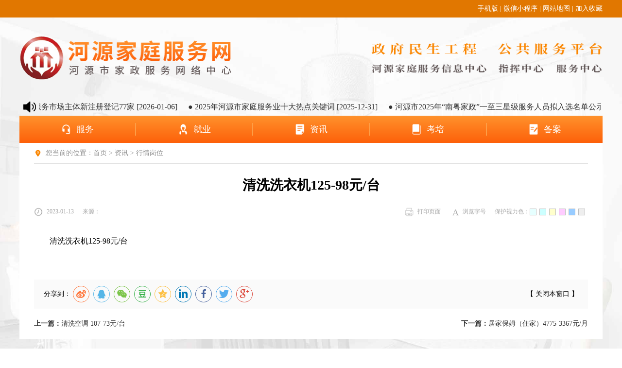

--- FILE ---
content_type: text/html; charset=utf-8
request_url: http://www.hyddd.com/index/detail/articl/cid/22/id/9093.html
body_size: 24107
content:
<!DOCTYPE html>
<html>
	<head>
		<meta charset="utf-8">
    	<title>清洗洗衣机125-98元/台​-河源家庭服务网</title>
    	<meta name="keywords" content="河源家政；河源家庭服务；河源保姆；河源月嫂；河源阿嫂；河源市家政服务网络中心；河源家庭服务业协会！">
    	<meta name="description" content="河源家庭服务网-河源家政行业公共服务平台！">
		<link rel="stylesheet" type="text/css" href="/static/index/css/reset.css" />
		<link rel="stylesheet" type="text/css" href="/static/index/css/style.css" />
		<link rel="stylesheet" type="text/css" href="/static/index/css/swiper.min.css" />
		<link rel="stylesheet" type="text/css" href="/static/index/css/liMarquee.css" />
		<link rel="stylesheet" type="text/css" href="/static/index/css/layui/css/layui.css">
		<link rel="stylesheet" href="/static/index/js/dist/css/share.min.css">
		<script src="/static/index/js/dist/js/social-share.min.js"></script>
		<style type="text/css">
			.str_wrap {padding-left: 38px; height: 36px; line-height: 36px; font-size: 16px; background: none;}
			.detail-content{line-height: 35px;}
			strong { font-weight:bold !important}
			#preview { overflow: hidden;}
			
			table {  
  width: 100%; /* 表格宽度 */  
  border-collapse: collapse; /* 边框合并 */  
  margin-bottom: 20px; /* 下边距 */  
}  
  
table th, table td {  
  border: 1px solid #ddd; /* 边框样式 */  
  padding: 8px; /* 内边距 */  
  text-align: left; /* 文本对齐方式 */  
}  
			
		</style>

	</head>
	<body>
					<div>
			<!-- 头部 logo 天气等 start -->
			<div class="header">
				<div class="header-time-container">
					<div class="header-time-content">
						<div class="weather">
							<div class="weater-left">
								<div class="weater-detail"></div>
							</div>
							<div class="weater-right"><a href="/mobile/index">手机版</a> | <a href="#" class="weixin-code">微信小程序</a> | <a href="http://www.hyddd.com/index/detail/sitemap.html">网站地图</a> | <a href="javascript:;"
								 class="keep">加入收藏</a></div>
						</div>
						<div class="qr-code">
							<div class="qr-code-title">打开微信扫描二维码</div>
							<img src="/static/index/images/jiazhengxcx.jpg">
						</div>
					</div>
				</div>
				<div class="header-content">
					<div class="logo-container">
						<div class="logo-left">
							<a href="/"><img class="logo-img" src="/static/index/images/logo.png"></div></a>
						<div class="logo-right">
							<img class="logo-text-img" src="/static/index/images/servicetext.png"></div>
					</div>
				</div>
			</div>
			<!-- 头部 logo 天气等 end -->

			<!-- 头条 start -->
			<div class="headlines">
				<div class="headlines-content">
					<img class="headlines-notice" src="/static/index/images/notice.png">
					<div class="headlines-text">
						<ul class="headlines-list">
													<li><a href="http://www.hyddd.com/index/detail/articl/cid/17/id/12488.html">● 2025年河源家政服务市场主体新注册登记77家 [2026-01-06]</a></li>
													<li><a href="http://www.hyddd.com/index/detail/articl/cid/17/id/12462.html">● 2025年河源市家庭服务业十大热点关键词 [2025-12-31]</a></li>
													<li><a href="http://www.hyddd.com/index/detail/articl/cid/17/id/12457.html">● 河源市2025年“南粤家政”一至三星级服务人员拟入选名单公示 [2025-12-30]</a></li>
													<li><a href="http://www.hyddd.com/index/detail/articl/cid/3/id/12420.html">● 河源：依托环万绿湖“湖泊+”激活银发经济 [2025-12-16]</a></li>
													<li><a href="http://www.hyddd.com/index/detail/articl/cid/47/id/12366.html">● JB608-2025.08 认定计划表（河源市家庭服务业协会2026年第一季度职业技能等级） [2025-11-28]</a></li>
													<li><a href="http://www.hyddd.com/index/detail/articl/cid/17/id/12376.html">● 河源在全省第四届“南粤家政”职业技能大赛总决赛取得佳绩 [2025-11-21]</a></li>
													<li><a href="http://www.hyddd.com/index/detail/articl/cid/17/id/12377.html">● 河源阿嫂和槎城管家入驻劳务品牌数字服务平台 [2025-11-15]</a></li>
													<li><a href="http://www.hyddd.com/index/detail/articl/cid/28/id/12291.html">● 国务院办公厅关于2026年部分节假日安排的通知 [2025-11-05]</a></li>
													<li><a href="http://www.hyddd.com/index/detail/articl/cid/2/id/12286.html">● 国务院办公厅关于2026年部分节假日安排的通知 [2025-11-05]</a></li>
													<li><a href="http://www.hyddd.com/index/detail/articl/cid/2/id/12287.html">● 国务院办公厅关于2026年部分节假日安排的通知 [2025-11-05]</a></li>
													<li><a href="http://www.hyddd.com/index/detail/articl/cid/17/id/12337.html">● 河源家庭服务业组织学习四中全会精神并围绕行业“十五五”时期规划展开大讨论 [2025-10-31]</a></li>
													<li><a href="http://www.hyddd.com/index/detail/articl/cid/17/id/12271.html">● 河源家庭服务业2025年第三季薪酬同比基本持平 [2025-10-30]</a></li>
													<li><a href="http://www.hyddd.com/index/detail/articl/cid/30/id/12285.html">● 中共中央关于制定国民经济和社会发展第十五个五年规划的建议 [2025-10-28]</a></li>
													<li><a href="http://www.hyddd.com/index/detail/articl/cid/17/id/12216.html">● 《家政专业技术人才评价与聘用规范》团体标准通过专家评审 [2025-10-17]</a></li>
													<li><a href="http://www.hyddd.com/index/detail/articl/cid/17/id/12215.html">● 省行业协会商会党组织党务工作者能力提升培训班到河源家协现场教学活动 [2025-10-15]</a></li>
													<li><a href="http://www.hyddd.com/index/detail/articl/cid/17/id/12193.html">● 河源市家庭服务业协会被列入第五次“全国先进社会组织”广东省推荐名单 [2025-10-12]</a></li>
													<li><a href="http://www.hyddd.com/index/detail/articl/cid/30/id/12169.html">● 以案释险，工伤权益保障看这里！ [2025-09-28]</a></li>
													<li><a href="http://www.hyddd.com/index/detail/articl/cid/17/id/12187.html">● 市家协完成2025年工伤预防培训并取得良好成效 [2025-09-26]</a></li>
													<li><a href="http://www.hyddd.com/index/detail/articl/cid/17/id/12167.html">● 省委社会工作部一级巡视员庄侃到河源家协调研指导 [2025-09-22]</a></li>
													<li><a href="http://www.hyddd.com/index/detail/articl/cid/17/id/12144.html">● 广东省南粤家政综合管理服务平台宣介会在河源举办 [2025-09-19]</a></li>
													<li><a href="http://www.hyddd.com/index/detail/articl/cid/17/id/12166.html">● 全市社会工作系统干部到市家协开展现场教学活动 [2025-09-16]</a></li>
													<li><a href="http://www.hyddd.com/index/detail/articl/cid/28/id/12143.html">● 商务部等9部门关于加力推动城市一刻钟便民生活圈建设扩围升级的通知 [2025-09-15]</a></li>
													<li><a href="http://www.hyddd.com/index/detail/articl/cid/17/id/12118.html">● 市家协持续深入业内相关机构开展工伤预防培训活动 [2025-09-10]</a></li>
													<li><a href="http://www.hyddd.com/index/detail/articl/cid/17/id/12117.html">● 河源选送的“槎城管家”第三届劳务品牌形象代言人网民点赞位居前列 [2025-09-09]</a></li>
													<li><a href="http://www.hyddd.com/index/detail/articl/cid/47/id/9755.html">● JB608-2025.08 认定计划表（河源市家庭服务业协会2025年第四季度职业技能等级） [2025-08-29]</a></li>
													<li><a href="http://www.hyddd.com/index/detail/articl/cid/17/id/12116.html">● 市社会组织党委派员列席市家庭服务业联合党支部党员大会 [2025-08-21]</a></li>
													<li><a href="http://www.hyddd.com/index/detail/articl/cid/17/id/12115.html">● 家协党建赋能“五个作用”形成“五种成效”在全市新兴领域党务工作者培训班上分享交流 [2025-08-07]</a></li>
													<li><a href="http://www.hyddd.com/index/detail/articl/cid/3/id/11933.html">● 17个新职业正式发布 [2025-07-24]</a></li>
													<li><a href="http://www.hyddd.com/index/detail/articl/cid/17/id/11970.html">● 市家协召开家政专业技术人员职称评审与聘用规范团体标准制定工作会议 [2025-07-18]</a></li>
													<li><a href="http://www.hyddd.com/index/detail/articl/cid/17/id/11967.html">● 河源在家政服务领域开展工伤预防培训取得阶段成效 [2025-07-17]</a></li>
													<li><a href="http://www.hyddd.com/index/detail/articl/cid/17/id/11968.html">● 市家协2025年第一期技能人才评价考评员培训班圆满完成 [2025-07-12]</a></li>
													<li><a href="http://www.hyddd.com/index/detail/articl/cid/17/id/11969.html">● 市家庭服务业联合党支部召开党员大会并开展党日活动 [2025-07-11]</a></li>
													<li><a href="http://www.hyddd.com/index/detail/articl/cid/17/id/11862.html">● 关于河源市2025年第1批项目制培训拟承训单位名单的公示 [2025-07-01]</a></li>
													<li><a href="http://www.hyddd.com/index/detail/articl/cid/2/id/11853.html">● 关于印发《广东省社会培训评价组织职业技能等级认定考务工作指引（2025版）》的通知 [2025-06-30]</a></li>
													<li><a href="http://www.hyddd.com/index/detail/articl/cid/28/id/11854.html">● 关于印发《广东省社会培训评价组织职业技能等级认定考务工作指引（2025版）》的通知 [2025-06-30]</a></li>
													<li><a href="http://www.hyddd.com/index/detail/articl/cid/17/id/11966.html">● 市家协二届二次理监事会召开并启动2025年工伤预防培训 [2025-06-27]</a></li>
													<li><a href="http://www.hyddd.com/index/detail/articl/cid/17/id/11750.html">● 河源市人力资源和社会保障局关于公开遴选河源市2025年项目制培训承训机构的通知 [2025-06-05]</a></li>
													<li><a href="http://www.hyddd.com/index/detail/articl/cid/17/id/11984.html">● 河源推荐“槎城管家”为广东省第二批“南粤家政”劳务品牌典型案例 [2025-06-04]</a></li>
													<li><a href="http://www.hyddd.com/index/detail/articl/cid/17/id/11784.html">● 河源市家庭服务业协会被列入第五次“全国先进社会组织”推荐对象 [2025-05-30]</a></li>
													<li><a href="http://www.hyddd.com/index/detail/articl/cid/17/id/11755.html">● 市民政局局长曾利到市家协调研 [2025-05-14]</a></li>
													<li><a href="http://www.hyddd.com/index/detail/articl/cid/17/id/11686.html">● 培训赋能+岗位倍增！河源这样稳住“最大民生” [2025-05-13]</a></li>
													<li><a href="http://www.hyddd.com/index/detail/articl/cid/28/id/11678.html">● 人力资源和社会保障部等6部门关于开展家政职业技能专项培训行动的通知 [2025-05-09]</a></li>
													<li><a href="http://www.hyddd.com/index/detail/articl/cid/30/id/11667.html">● 人社部拟增加家政服务经理人和养老服务师等17个新职业与42个新工种 [2025-05-08]</a></li>
													<li><a href="http://www.hyddd.com/index/detail/articl/cid/28/id/11668.html">● 广东省人民政府办公厅关于印发广东省提振消费专项行动实施方案的通知 [2025-05-07]</a></li>
													<li><a href="http://www.hyddd.com/index/detail/articl/cid/24/id/11793.html">● 中华人民共和国民营经济促进法 [2025-04-30]</a></li>
													<li><a href="http://www.hyddd.com/index/detail/articl/cid/28/id/11620.html">● 商务部等9部门关于促进家政服务消费扩容升级若干措施的通知 [2025-04-18]</a></li>
													<li><a href="http://www.hyddd.com/index/detail/articl/cid/28/id/11587.html">● 民政部 人力资源社会保障部关于加快推进养老服务技能人才职业技能等级认定工作的实施意见 [2025-04-14]</a></li>
													<li><a href="http://www.hyddd.com/index/detail/articl/cid/17/id/11756.html">● 市家协组织会员单位开展产教整合发展活动 [2025-04-09]</a></li>
													<li><a href="http://www.hyddd.com/index/detail/articl/cid/17/id/11578.html">● 河源市人力资源和社会保障局关于征集2025年项目制培训项目的通知 [2025-04-07]</a></li>
													<li><a href="http://www.hyddd.com/index/detail/articl/cid/17/id/11786.html">● 市家协部署2025年团体标准立项有关工作 [2025-03-28]</a></li>
													<li><a href="http://www.hyddd.com/index/detail/articl/cid/28/id/11502.html">● 中共中央办公厅 国务院办公厅印发《提振消费专项行动方案》 [2025-03-16]</a></li>
													<li><a href="http://www.hyddd.com/index/detail/articl/cid/17/id/11785.html">● 河源家政服务市场主体超500家 [2025-03-14]</a></li>
													<li><a href="http://www.hyddd.com/index/detail/articl/cid/28/id/11522.html">● 广东省人民政府办公厅关于印发《广东省促进银发经济高质量发展增进老年人福祉实施方案》的通知 [2025-03-13]</a></li>
													<li><a href="http://www.hyddd.com/index/detail/articl/cid/3/id/11468.html">● 突破8万亿！广东23条硬核政策力促服务业增长 [2025-03-07]</a></li>
													<li><a href="http://www.hyddd.com/index/detail/articl/cid/17/id/11546.html">● 市家庭服务业联合党支部连续五年被授予年度先进基层党组织称号 [2025-02-28]</a></li>
													<li><a href="http://www.hyddd.com/index/detail/articl/cid/17/id/11545.html">● 龙川车田汤湖村推出“订单式”家政服务模式 [2025-02-22]</a></li>
													<li><a href="http://www.hyddd.com/index/detail/articl/cid/17/id/11544.html">● 我市多平台发布“南粤家政”培训与职业技能等级评价信息 [2025-02-20]</a></li>
													<li><a href="http://www.hyddd.com/index/detail/articl/cid/17/id/11543.html">● 河源首项家政服务类地方标准批准发布 [2025-02-18]</a></li>
													<li><a href="http://www.hyddd.com/index/detail/articl/cid/17/id/11542.html">● 河源三家基层服务站在省绩效评估中获A级 [2025-02-17]</a></li>
													<li><a href="http://www.hyddd.com/index/detail/articl/cid/17/id/11541.html">● 市家协组织走访理监事会成员单位 [2025-02-13]</a></li>
													<li><a href="http://www.hyddd.com/index/detail/articl/cid/17/id/11540.html">● 市家协二届一次会长办公会审定年度工作要点等事项 [2025-02-07]</a></li>
													<li><a href="http://www.hyddd.com/index/detail/articl/cid/17/id/11448.html">● 市委社会工作部到市家协调研并开展慰问活动 [2025-01-24]</a></li>
													<li><a href="http://www.hyddd.com/index/detail/articl/cid/17/id/11447.html">● 市家协第二届理监事会选举产生 [2025-01-18]</a></li>
													<li><a href="http://www.hyddd.com/index/detail/articl/cid/17/id/11446.html">● 河源“南粤家政”5周年50个关键词发布 [2025-01-12]</a></li>
													<li><a href="http://www.hyddd.com/index/detail/articl/cid/17/id/11445.html">● 我市家庭服务业党员组织生活会召开 [2025-01-10]</a></li>
													<li><a href="http://www.hyddd.com/index/detail/articl/cid/17/id/11444.html">● 市人社局深入家政产业园指导相关工作 [2025-01-08]</a></li>
													<li><a href="http://www.hyddd.com/index/detail/articl/cid/17/id/11442.html">● “槎城管家”创业就业五类优秀案例征集后表彰 [2025-01-06]</a></li>
													<li><a href="http://www.hyddd.com/index/detail/articl/cid/17/id/11443.html">● 河源家政产业园今年首批职业技能等级认定顺利进行 [2025-01-04]</a></li>
													<li><a href="http://www.hyddd.com/index/detail/articl/cid/17/id/11269.html">● 我市首份家政服务类团体标准发布  填补家政服务行业风险管理空白 [2025-01-02]</a></li>
													<li><a href="http://www.hyddd.com/index/detail/articl/cid/17/id/11440.html">● 河源日报刊登我市首项家政服务团体标准发布 [2025-01-02]</a></li>
													<li><a href="http://www.hyddd.com/index/detail/articl/cid/17/id/11441.html">● 市家协召开换届领导小组暨选举监督委员会工作会议 [2025-01-02]</a></li>
													<li><a href="http://www.hyddd.com/index/detail/articl/cid/17/id/11347.html">● 我市“南粤家政”促进就业纳入市直党建工作优秀案例 [2024-12-30]</a></li>
													<li><a href="http://www.hyddd.com/index/detail/articl/cid/17/id/11346.html">● 《家政服务职业技能等级认定工作规范》团体标准通过专家评审 [2024-12-24]</a></li>
													<li><a href="http://www.hyddd.com/index/detail/articl/cid/17/id/11345.html">● 市人社局公示2024年度第一批17家家政类市属民办职业培训学校年检评估结果 [2024-12-23]</a></li>
													<li><a href="http://www.hyddd.com/index/detail/articl/cid/17/id/11344.html">● 市家协举行《河源市人才发展条例》《家政服务企业风险管理规范》宣贯活动 [2024-12-20]</a></li>
													<li><a href="http://www.hyddd.com/index/detail/articl/cid/17/id/11343.html">● 2024年河源市家庭服务业十大热点关键词发布 [2024-12-19]</a></li>
													<li><a href="http://www.hyddd.com/index/detail/articl/cid/17/id/11342.html">● 行业党员参加党建引领社会组织高质量发展培训班 [2024-12-16]</a></li>
													<li><a href="http://www.hyddd.com/index/detail/articl/cid/17/id/11341.html">● 市家协积极开展“南粤家政”政策宣传 [2024-12-12]</a></li>
													<li><a href="http://www.hyddd.com/index/detail/articl/cid/17/id/11340.html">● 河源家政企业积极参加“百企万岗、‘职’等你来”市县镇联动大型招聘活动 [2024-12-04]</a></li>
													<li><a href="http://www.hyddd.com/index/detail/articl/cid/17/id/11218.html">● 我市20家基层服务站进入省人社厅公示名单 [2024-11-28]</a></li>
													<li><a href="http://www.hyddd.com/index/detail/articl/cid/17/id/11217.html">● 河源家政名企“融湾”行活动到清远开展劳务合作 [2024-11-10]</a></li>
													<li><a href="http://www.hyddd.com/index/detail/articl/cid/17/id/11216.html">● 市人社局组织参加省“南粤家政”技能交流展示暨大型招聘对接活动 [2024-11-09]</a></li>
													<li><a href="http://www.hyddd.com/index/detail/articl/cid/17/id/11215.html">● 河源家政产业园职业技能等级认定后首批次证书发放 [2024-11-07]</a></li>
													<li><a href="http://www.hyddd.com/index/detail/articl/cid/17/id/11214.html">● 《家政服务企业风险管理规范》地方标准公开征求意见并通过评审 [2024-11-06]</a></li>
													<li><a href="http://www.hyddd.com/index/detail/articl/cid/17/id/11213.html">● 我市家庭服务业党员赴井冈山开展红色教育活动 [2024-11-03]</a></li>
													<li><a href="http://www.hyddd.com/index/detail/articl/cid/17/id/11212.html">● 河源家政产业园组织园区企业赴江西吉安开展劳务对接和专场招聘活动 [2024-11-01]</a></li>
													<li><a href="http://www.hyddd.com/index/detail/articl/cid/17/id/11130.html">● 我市首位乡村工匠家政专业正高级工程师公示 [2024-10-30]</a></li>
													<li><a href="http://www.hyddd.com/index/detail/articl/cid/17/id/11122.html">● 河源“南粤家政”专场招聘会在紫金县紫城镇举办 [2024-10-25]</a></li>
													<li><a href="http://www.hyddd.com/index/detail/articl/cid/17/id/11121.html">● 社会保障卡居民服务一卡通在河源家政产业园开展宣传活动 [2024-10-18]</a></li>
													<li><a href="http://www.hyddd.com/index/detail/articl/cid/17/id/11120.html">● 《家政服务企业风险管理规范》地方标准征求意见稿审议通过 [2024-10-16]</a></li>
													<li><a href="http://www.hyddd.com/index/detail/articl/cid/17/id/11119.html">● 河源市实施“南粤家政”工程五周年暨河源家政产业园“智汇+”上线试运行座谈会在市人社局召开 [2024-10-10]</a></li>
													<li><a href="http://www.hyddd.com/index/detail/articl/cid/17/id/11035.html">● 河源家政产业园发布遴选入驻公告 [2024-09-30]</a></li>
													<li><a href="http://www.hyddd.com/index/detail/articl/cid/17/id/10980.html">● 河源家政产业园遴选入驻公告 [2024-09-29]</a></li>
													<li><a href="http://www.hyddd.com/index/detail/articl/cid/17/id/11033.html">● 河源“南粤家政”专场招聘会在上莞镇举办 [2024-09-26]</a></li>
													<li><a href="http://www.hyddd.com/index/detail/articl/cid/17/id/11034.html">● 市家协及联合党支部组织行业开展慰问及红色教育活动 [2024-09-26]</a></li>
													<li><a href="http://www.hyddd.com/index/detail/articl/cid/17/id/11032.html">● 2024年第三期“南粤家政”职业技能等级认定考评员培训班举办 [2024-09-13]</a></li>
													<li><a href="http://www.hyddd.com/index/detail/articl/cid/17/id/11031.html">● 江西省吉安市就业部门及家政行业到河源家政产业园交流学习 [2024-09-11]</a></li>
													<li><a href="http://www.hyddd.com/index/detail/articl/cid/17/id/11030.html">● 市家协举行成立5周年线上交流会 [2024-09-10]</a></li>
													<li><a href="http://www.hyddd.com/index/detail/articl/cid/17/id/11029.html">● 河源人社积极宣传社会培训评价组织及职业技能培训机构开班信息 [2024-09-05]</a></li>
													<li><a href="http://www.hyddd.com/index/detail/articl/cid/17/id/11028.html">● 我市家务服务职业技能等级认定首次开考 [2024-09-03]</a></li>
													<li><a href="http://www.hyddd.com/index/detail/articl/cid/17/id/10947.html">● 《家政服务职业技能等级评价规范》团体标准起草小组讨论修改初稿 [2024-08-30]</a></li>
													<li><a href="http://www.hyddd.com/index/detail/articl/cid/17/id/10948.html">● 市家协召开一届十一次理事会审议换届有关事宜 [2024-08-30]</a></li>
													<li><a href="http://www.hyddd.com/index/detail/articl/cid/17/id/10945.html">● 河源家政企业在广东家庭服务博览会和“融湾”劳务对接活动成效显著 [2024-08-23]</a></li>
													<li><a href="http://www.hyddd.com/index/detail/articl/cid/17/id/10946.html">● 市家协发布2024年第三期职业技能等级认定考评员培训计划 [2024-08-19]</a></li>
													<li><a href="http://www.hyddd.com/index/detail/articl/cid/17/id/10944.html">● 河源“南粤家政”专场招聘会在埔前镇举办 [2024-08-17]</a></li>
													<li><a href="http://www.hyddd.com/index/detail/articl/cid/17/id/10941.html">● 省绩效考核组到河源家政产业园检查指导工作 [2024-08-06]</a></li>
													<li><a href="http://www.hyddd.com/index/detail/articl/cid/17/id/10942.html">● 《家政服务企业风险管理规范》团体标准通过专家评审 [2024-08-06]</a></li>
													<li><a href="http://www.hyddd.com/index/detail/articl/cid/17/id/10943.html">● 市人社局开展遴选2024年项目制培训承训机构 [2024-08-06]</a></li>
													<li><a href="http://www.hyddd.com/index/detail/articl/cid/17/id/10901.html">● 2023年度河源市家政专业职称通过评审名单公示 [2024-07-24]</a></li>
													<li><a href="http://www.hyddd.com/index/detail/articl/cid/17/id/10900.html">● 河源家政产业园首批职业技能等级认定工作顺利开展 [2024-07-23]</a></li>
													<li><a href="http://www.hyddd.com/index/detail/articl/cid/17/id/10899.html">● 河源印发贯彻落实广东省“民生十大工程”五年行动计划养老领域工作方案 [2024-07-15]</a></li>
													<li><a href="http://www.hyddd.com/index/detail/articl/cid/2/id/10733.html">● 河源市人民政府办公室关于印发河源市以标准提升牵引设备更新和消费品以旧换新行动方案的通知 [2024-07-11]</a></li>
													<li><a href="http://www.hyddd.com/index/detail/articl/cid/29/id/10734.html">● 河源市人民政府办公室关于印发河源市以标准提升牵引设备更新和消费品以旧换新行动方案的通知 [2024-07-11]</a></li>
													<li><a href="http://www.hyddd.com/index/detail/articl/cid/17/id/10898.html">● 我市开展2024年“南粤家政”基层服务站绩效评估工作 [2024-07-10]</a></li>
													<li><a href="http://www.hyddd.com/index/detail/articl/cid/3/id/10717.html">● 龙川县委常委会召开会议 把就业当作民生头等大事来抓 [2024-07-10]</a></li>
													<li><a href="http://www.hyddd.com/index/detail/articl/cid/17/id/10897.html">● 市家庭服务业党群联席会议召开并开展党日活动 [2024-07-05]</a></li>
													<li><a href="http://www.hyddd.com/index/detail/articl/cid/17/id/10896.html">● “河源人社”发布河源家政产业园7月职业技能等级认定公告 [2024-07-04]</a></li>
													<li><a href="http://www.hyddd.com/index/detail/articl/cid/17/id/10895.html">● 河源向省推荐申报“槎城管家”全国劳务品牌 [2024-07-03]</a></li>
													<li><a href="http://www.hyddd.com/index/detail/articl/cid/17/id/10894.html">● 市家协职业技能等级认定工作会议在河源家政产业园召开 [2024-07-02]</a></li>
													<li><a href="http://www.hyddd.com/index/detail/articl/cid/25/id/10732.html">● 国务院关于实施《中华人民共和国公司法》注册资本登记管理制度的规定 [2024-07-01]</a></li>
													<li><a href="http://www.hyddd.com/index/detail/articl/cid/28/id/10731.html">● 人力资源社会保障部等七部门关于加强家政服务职业化建设的意见 [2024-06-28]</a></li>
													<li><a href="http://www.hyddd.com/index/detail/articl/cid/17/id/10799.html">● 河源家政产业园“南粤家政”考点通过省市专家组核验 [2024-06-21]</a></li>
													<li><a href="http://www.hyddd.com/index/detail/articl/cid/17/id/10801.html">● 两项家政类标准列入市府办14项以标准牵引消费品以旧换新行动方案 [2024-06-21]</a></li>
													<li><a href="http://www.hyddd.com/index/detail/articl/cid/17/id/10798.html">● 河源家政行业积极协办广东（国际）家政博览会 [2024-06-13]</a></li>
													<li><a href="http://www.hyddd.com/index/detail/articl/cid/17/id/10797.html">● 省社管局明确河源家协牵头制定社会组织风险管理规范标准 [2024-06-12]</a></li>
													<li><a href="http://www.hyddd.com/index/detail/articl/cid/17/id/10796.html">● 我市开展家政服务员技能升级行动相关工作 [2024-06-11]</a></li>
													<li><a href="http://www.hyddd.com/index/detail/articl/cid/28/id/10640.html">● 商务部等9部门关于印发《2024年家政兴农行动工作方案》的通知 [2024-06-11]</a></li>
													<li><a href="http://www.hyddd.com/index/detail/articl/cid/17/id/10795.html">● 省人社厅和市委主要领导到河源“南粤家政”综合服务示范基地调研 [2024-06-06]</a></li>
													<li><a href="http://www.hyddd.com/index/detail/articl/cid/25/id/10631.html">● 广东省技能人才发展条例（广东省第十四届人民代表大会常务委员会公告第26号） [2024-05-31]</a></li>
													<li><a href="http://www.hyddd.com/index/detail/articl/cid/17/id/10706.html">● 市家协积极推进团体标准制订工作 [2024-05-30]</a></li>
													<li><a href="http://www.hyddd.com/index/detail/articl/cid/17/id/10704.html">● 河源市“南粤家政”服务队在深河人力资源产业园开园期间亮风采 [2024-05-28]</a></li>
													<li><a href="http://www.hyddd.com/index/detail/articl/cid/17/id/10705.html">● 《家政服务企业风险管理规范》立项为2024年地方标准 [2024-05-28]</a></li>
													<li><a href="http://www.hyddd.com/index/detail/articl/cid/17/id/10703.html">● 河源“南粤家政”综合服务示范基地迎来首批意向入驻企业参观交流 [2024-05-16]</a></li>
													<li><a href="http://www.hyddd.com/index/detail/articl/cid/17/id/10702.html">● 我市组织参加省社评组织机构负责人业务培训 [2024-05-15]</a></li>
													<li><a href="http://www.hyddd.com/index/detail/articl/cid/17/id/10701.html">● 省职业技能服务指导中心发函同意家协开展职业技能等级认定工作 [2024-05-08]</a></li>
													<li><a href="http://www.hyddd.com/index/detail/articl/cid/17/id/10700.html">● 河源家协走访部分理事会成员单位 [2024-05-06]</a></li>
													<li><a href="http://www.hyddd.com/index/detail/articl/cid/17/id/10638.html">● 市家庭服务业联合党支部再被授予年度先进基层党组织称号 [2024-04-29]</a></li>
													<li><a href="http://www.hyddd.com/index/detail/articl/cid/17/id/10637.html">● 市家协首批次职业技能认定考评员和内督员培训班圆满举办 [2024-04-24]</a></li>
													<li><a href="http://www.hyddd.com/index/detail/articl/cid/17/id/10636.html">● 阳江市人社局到河源家政产业园交流学习 [2024-04-16]</a></li>
													<li><a href="http://www.hyddd.com/index/detail/articl/cid/17/id/10634.html">● 市家协召开一届十次理事会扩大会议暨开展职业技能等级认定工作会议 [2024-04-11]</a></li>
													<li><a href="http://www.hyddd.com/index/detail/articl/cid/17/id/10635.html">● 河源家协举行“南粤家政”部分专委会集中颁证仪式 [2024-04-11]</a></li>
													<li><a href="http://www.hyddd.com/index/detail/articl/cid/17/id/10633.html">● 《河源市家政服务培训示范基地认定管理暂行办法的通知》已宣布失效 [2024-04-09]</a></li>
													<li><a href="http://www.hyddd.com/index/detail/articl/cid/17/id/10632.html">● 省人社厅公布河源“南粤家政”类社会培训评价组织 [2024-04-02]</a></li>
													<li><a href="http://www.hyddd.com/index/detail/articl/cid/17/id/10536.html">● 2024年河源“南粤家政”团体标准立项计划下达 [2024-03-18]</a></li>
													<li><a href="http://www.hyddd.com/index/detail/articl/cid/17/id/10535.html">● 行业党员积极参加“一名党员一棵树、一个支部一片林”活动 [2024-03-12]</a></li>
													<li><a href="http://www.hyddd.com/index/detail/articl/cid/2/id/10409.html">● 中华人民共和国公司法 [2024-03-10]</a></li>
													<li><a href="http://www.hyddd.com/index/detail/articl/cid/17/id/10533.html">● 河源家政一条街（家政产业园）一企业带动就业创业成效受好评 [2024-03-08]</a></li>
													<li><a href="http://www.hyddd.com/index/detail/articl/cid/17/id/10534.html">● 我市启动第一批“南粤家政”等项目制培训项目和承训机构遴选工作 [2024-03-08]</a></li>
													<li><a href="http://www.hyddd.com/index/detail/articl/cid/17/id/10532.html">● 我市开展2021年省级家政服务龙头和诚信示范企业复评工作 [2024-03-06]</a></li>
													<li><a href="http://www.hyddd.com/index/detail/articl/cid/17/id/10531.html">● 《河源年鉴》组稿全市家政服务业发展情况 [2024-03-04]</a></li>
													<li><a href="http://www.hyddd.com/index/detail/articl/cid/17/id/10470.html">● 市家庭服务业联合党支部纳入规范性文件备案试点单位 [2024-02-29]</a></li>
													<li><a href="http://www.hyddd.com/index/detail/articl/cid/17/id/10468.html">● 年后我市家政市场迅速升温并需求旺盛 [2024-02-26]</a></li>
													<li><a href="http://www.hyddd.com/index/detail/articl/cid/17/id/10469.html">● 2024年全市人社工作会议明确“南粤家政”目标任务 [2024-02-26]</a></li>
													<li><a href="http://www.hyddd.com/index/detail/articl/cid/17/id/10442.html">● 河源市农业农村局 河原市人社局关于做好2023年度河源市乡村工匠专业人才中、初级职称评审工作的通知 [2024-02-08]</a></li>
													<li><a href="http://www.hyddd.com/index/detail/articl/cid/17/id/10394.html">● 市家协全力以赴完成家政产业园职业技能等级试题开发修改任务 [2024-01-20]</a></li>
													<li><a href="http://www.hyddd.com/index/detail/articl/cid/28/id/10292.html">● 关于进一步加强全省养老护理员职业技能培训的通知 [2024-01-18]</a></li>
													<li><a href="http://www.hyddd.com/index/detail/articl/cid/17/id/10393.html">● 我市家庭服务业党组织部署赋能行业高质量发展措施 [2024-01-17]</a></li>
													<li><a href="http://www.hyddd.com/index/detail/articl/cid/28/id/10281.html">● 国务院办公厅关于发展银发经济增进老年人福祉的意见 [2024-01-16]</a></li>
													<li><a href="http://www.hyddd.com/index/detail/articl/cid/17/id/10392.html">● 2023年河源市乡村工匠家政专业人才职称评审工作启动 [2024-01-10]</a></li>
													<li><a href="http://www.hyddd.com/index/detail/articl/cid/17/id/10251.html">● 关于开展2023年度河源市乡村工匠家政专业人才中初级职称评审工作的通知 [2024-01-09]</a></li>
													<li><a href="http://www.hyddd.com/index/detail/articl/cid/17/id/10391.html">● 省人社厅领导率队到河源家政一条街（家政产业园）调研 [2024-01-09]</a></li>
													<li><a href="http://www.hyddd.com/index/detail/articl/cid/24/id/10412.html">● 中华人民共和国公司法 [2023-12-29]</a></li>
													<li><a href="http://www.hyddd.com/index/detail/articl/cid/17/id/10300.html">● 惠河两市家协和家政企业开展劳务合作 [2023-12-26]</a></li>
													<li><a href="http://www.hyddd.com/index/detail/articl/cid/17/id/10299.html">● 市委组织部领导到家政产业园调研新业态党建工作 [2023-12-24]</a></li>
													<li><a href="http://www.hyddd.com/index/detail/articl/cid/17/id/10298.html">● 2023年度“南粤家政”市级家政服务龙头企业和诚信示范企业名单公示 [2023-12-21]</a></li>
													<li><a href="http://www.hyddd.com/index/detail/articl/cid/17/id/10297.html">● 河源“南粤家政”专场招聘会在东源船塘举办 [2023-12-20]</a></li>
													<li><a href="http://www.hyddd.com/index/detail/articl/cid/17/id/10296.html">● 潮州龙湖镇村干部到我市学习家政服务机构运营经验做法 [2023-12-19]</a></li>
													<li><a href="http://www.hyddd.com/index/detail/articl/cid/17/id/10295.html">● 2023年河源市“南粤家政”一至三星级服务人员名单出炉 [2023-12-18]</a></li>
													<li><a href="http://www.hyddd.com/index/detail/articl/cid/17/id/10293.html">● 河源“南粤家政”类职业试题完成开发任务并上传提交 [2023-12-15]</a></li>
													<li><a href="http://www.hyddd.com/index/detail/articl/cid/17/id/10294.html">● 市人社局开展家政服务人员单项工伤保险政策宣讲 [2023-12-15]</a></li>
													<li><a href="http://www.hyddd.com/index/detail/articl/cid/17/id/10233.html">● 市民政局和市社会组织党委到市家协指导主题教育活动并调研养老整合家政资源 [2023-11-27]</a></li>
													<li><a href="http://www.hyddd.com/index/detail/articl/cid/17/id/10232.html">● 河源市2023年“南粤家政”一至三星级服务人员认定工作创新线上报名通道 [2023-11-22]</a></li>
													<li><a href="http://www.hyddd.com/index/detail/articl/cid/3/id/10134.html">● 京津冀区域家政服务团体标准发布 [2023-11-20]</a></li>
													<li><a href="http://www.hyddd.com/index/detail/articl/cid/17/id/10228.html">● 《广东省家政服务条例》宣讲会河源分会场热议服务码和综合管理平台 [2023-11-02]</a></li>
													<li><a href="http://www.hyddd.com/index/detail/articl/cid/17/id/10227.html">● 省民政厅调研组到家政一条街调研期间高度赞扬市家协会务和党务工作 [2023-11-01]</a></li>
													<li><a href="http://www.hyddd.com/index/detail/articl/cid/17/id/10118.html">● 河源“南粤家政”名企开展“融湾”行系列活动 [2023-10-31]</a></li>
													<li><a href="http://www.hyddd.com/index/detail/articl/cid/17/id/10163.html">● 河源市“南粤家政”产业园职业评价认定功能启用 [2023-10-18]</a></li>
													<li><a href="http://www.hyddd.com/index/detail/articl/cid/17/id/10161.html">● 我市开启“南粤家政”职业技能等级试题开发工作 [2023-10-10]</a></li>
													<li><a href="http://www.hyddd.com/index/detail/articl/cid/17/id/10160.html">● 河源家政人有了同一首歌 [2023-10-04]</a></li>
													<li><a href="http://www.hyddd.com/index/detail/articl/cid/17/id/10069.html">● 河源家协近一年做好三项服务抓好三项工作形成九种成效 [2023-09-28]</a></li>
													<li><a href="http://www.hyddd.com/index/detail/articl/cid/17/id/10070.html">● 市民政局为家协颁发5A等级牌匾证书 [2023-09-28]</a></li>
													<li><a href="http://www.hyddd.com/index/detail/articl/cid/17/id/10065.html">● 河源家政组织纵深推进党建引领会务工作 [2023-09-22]</a></li>
													<li><a href="http://www.hyddd.com/index/detail/articl/cid/17/id/10063.html">● 河职院将与市家协开启校企合作 [2023-09-08]</a></li>
													<li><a href="http://www.hyddd.com/index/detail/articl/cid/17/id/9950.html">● 市民政局领导到家政产业园开展政策宣讲 [2023-08-31]</a></li>
													<li><a href="http://www.hyddd.com/index/detail/articl/cid/17/id/9944.html">● 河源家政一条街（家政产业园）职业等级评价功能进入培育期 [2023-08-29]</a></li>
													<li><a href="http://www.hyddd.com/index/detail/articl/cid/17/id/9942.html">● 河源市第三届“南粤家政”技能大赛名单出炉 [2023-08-25]</a></li>
													<li><a href="http://www.hyddd.com/index/detail/articl/cid/17/id/9941.html">● 河源家协成为全省同业首家5A等级社会组织 [2023-08-21]</a></li>
													<li><a href="http://www.hyddd.com/index/detail/articl/cid/28/id/9862.html">●  广东省人民政府办公厅关于优化调整稳就业政策措施全力促发展惠民生的通知 [2023-08-16]</a></li>
													<li><a href="http://www.hyddd.com/index/detail/articl/cid/17/id/9945.html">● 我市积极做好“南粤家政”四和五星级服务人员推荐评审工作 [2023-08-15]</a></li>
													<li><a href="http://www.hyddd.com/index/detail/articl/cid/17/id/9913.html">● 河源持续到县区开展“南粤家政”政策宣讲活动 [2023-07-27]</a></li>
													<li><a href="http://www.hyddd.com/index/detail/articl/cid/28/id/9802.html">● 广东省人力资源和社会保障厅 广东省财政厅关于印发广东省职业技能培训补贴管理办法的通知 [2023-07-22]</a></li>
													<li><a href="http://www.hyddd.com/index/detail/articl/cid/28/id/9767.html">● 中共中央 国务院关于促进民营经济发展壮大的意见 [2023-07-20]</a></li>
													<li><a href="http://www.hyddd.com/index/detail/articl/cid/17/id/9910.html">● 河源广泛开展家政服务条例宣贯活动 [2023-07-01]</a></li>
													<li><a href="http://www.hyddd.com/index/detail/articl/cid/17/id/9820.html">● 我市家庭服务业联合党支部选举产生新一届委员会 [2023-06-30]</a></li>
													<li><a href="http://www.hyddd.com/index/detail/articl/cid/29/id/9717.html">● 《家政服务 师资培训管理规范》（DB44T 2420-2023） [2023-06-28]</a></li>
													<li><a href="http://www.hyddd.com/index/detail/articl/cid/29/id/9718.html">● 《家政服务 社区基层服务站建设和服务规范》（DB44T 2421-2023） [2023-06-28]</a></li>
													<li><a href="http://www.hyddd.com/index/detail/articl/cid/17/id/9816.html">● 连平县深入镇村开展“南粤家政”专场招聘及理论实操宣讲活动 [2023-06-20]</a></li>
													<li><a href="http://www.hyddd.com/index/detail/articl/cid/17/id/9818.html">● 省市家协开启联动发展并签订框架协议 [2023-06-20]</a></li>
													<li><a href="http://www.hyddd.com/index/detail/articl/cid/17/id/9813.html">● 我市委托省社会组织评估机构对家协复评为5A [2023-06-08]</a></li>
													<li><a href="http://www.hyddd.com/index/detail/articl/cid/17/id/9812.html">● 河源家政一条街设立母婴生活照护和托育照护专项职业能力考场 [2023-06-01]</a></li>
													<li><a href="http://www.hyddd.com/index/detail/articl/cid/17/id/9698.html">● 市人社局在家政街召开升级产业园现场会 [2023-05-30]</a></li>
													<li><a href="http://www.hyddd.com/index/detail/articl/cid/17/id/9695.html">● 市委组织部选派第一书记到河源家政一条街 [2023-05-25]</a></li>
													<li><a href="http://www.hyddd.com/index/detail/articl/cid/17/id/9696.html">● 河源党建引领善美家政成为党建工作示范点 [2023-05-25]</a></li>
													<li><a href="http://www.hyddd.com/index/detail/articl/cid/17/id/9692.html">● 河源家协在“南粤家政”助力乡村振兴中受通报表扬 [2023-05-09]</a></li>
													<li><a href="http://www.hyddd.com/index/detail/articl/cid/17/id/9604.html">● 宁波人大调研组到河源家政一条街考察 [2023-04-19]</a></li>
													<li><a href="http://www.hyddd.com/index/detail/articl/cid/17/id/9603.html">● 河源新增和复评各一家省级“南粤家政”培训示范基地 [2023-04-15]</a></li>
													<li><a href="http://www.hyddd.com/index/detail/articl/cid/17/id/9602.html">● 我市举行“五社联动”送温暖   “一老一小”总关情活动 [2023-04-14]</a></li>
													<li><a href="http://www.hyddd.com/index/detail/articl/cid/17/id/9601.html">● 梅州人社局长黎红英率队到河源家政一条街考察交流 [2023-04-12]</a></li>
													<li><a href="http://www.hyddd.com/index/detail/articl/cid/17/id/9599.html">● 省养老机构标准化服务质量提升技能德能双训培训班在河源举办 [2023-04-10]</a></li>
													<li><a href="http://www.hyddd.com/index/detail/articl/cid/17/id/9600.html">● 河源率先组织行业学习解读《广东省家政服务条例》 [2023-04-10]</a></li>
													<li><a href="http://www.hyddd.com/index/detail/articl/cid/17/id/9597.html">● 我市印发“南粤家政”基层服务示范站绩效评估实施方案 [2023-04-07]</a></li>
													<li><a href="http://www.hyddd.com/index/detail/articl/cid/17/id/9598.html">● 紫金县举行“南粤家政”职业技能大赛 [2023-04-07]</a></li>
													<li><a href="http://www.hyddd.com/index/detail/articl/cid/25/id/9360.html">● 广东省家政服务条例（广东省第十四届人民代表大会常务委员会公告 第3号） [2023-03-31]</a></li>
													<li><a href="http://www.hyddd.com/index/detail/articl/cid/17/id/9501.html">● 国家统计局河源调查队开展家政服务相关调查 [2023-03-14]</a></li>
													<li><a href="http://www.hyddd.com/index/detail/articl/cid/2/id/9291.html">● 河源市人民政府关于印发河源市2023年促进经济高质量发展若干措施的通知 [2023-03-13]</a></li>
													<li><a href="http://www.hyddd.com/index/detail/articl/cid/17/id/9499.html">● 我市增强红色引领家政服务高质量发展大计 [2023-03-10]</a></li>
													<li><a href="http://www.hyddd.com/index/detail/articl/cid/17/id/9498.html">● 外省市就业部门到河源家政一条街考察学习并签订家政服务合作协议 [2023-03-07]</a></li>
													<li><a href="http://www.hyddd.com/index/detail/articl/cid/17/id/9378.html">● 河源“南粤家政”亮点多    行业组织助力受表彰 [2023-02-22]</a></li>
													<li><a href="http://www.hyddd.com/index/detail/articl/cid/17/id/9373.html">● 完善“两街两园”就业服务平台建设   列入河源市2023年十大民生实事 [2023-02-10]</a></li>
													<li><a href="http://www.hyddd.com/index/detail/articl/cid/30/id/9180.html">● 河源市人民政府关于印发河源市商务发展“十四五”规划的通知 [2023-02-09]</a></li>
													<li><a href="http://www.hyddd.com/index/detail/articl/cid/17/id/9372.html">● 我市举行“春风行动”家政一条街  专场招聘会 [2023-02-01]</a></li>
													<li><a href="http://www.hyddd.com/index/detail/articl/cid/30/id/9105.html">● 关于公开征求《广东省职业技能培训补贴管理办法》意见的公告 [2023-01-13]</a></li>
													<li><a href="http://www.hyddd.com/index/detail/articl/cid/17/id/9370.html">● 我市家政服务主体登记增长25% [2023-01-13]</a></li>
													<li><a href="http://www.hyddd.com/index/detail/articl/cid/17/id/9104.html">● “南粤家政”工程增强内生动力，打造广东样板！河源亮点再被点赞 [2023-01-05]</a></li>
													<li><a href="http://www.hyddd.com/index/detail/articl/cid/17/id/9364.html">● 省两部门发文表彰河源家协等  80家省先进社会组织 [2023-01-04]</a></li>
													<li><a href="http://www.hyddd.com/index/detail/articl/cid/17/id/8947.html">● 河源市家庭服务业协会入选广东省先进社会组织 [2022-12-03]</a></li>
													<li><a href="http://www.hyddd.com/index/detail/articl/cid/17/id/8887.html">● 关于2022年河源市乡村工匠家政专业人才中初级职称评审名单的公示 [2022-11-16]</a></li>
													<li><a href="http://www.hyddd.com/index/detail/articl/cid/17/id/9047.html">● 我市提前完成2022年家政专业中初级职称评审 [2022-11-15]</a></li>
													<li><a href="http://www.hyddd.com/index/detail/articl/cid/17/id/9044.html">● 市市场监督管理局指导家政服务团体标准制定工作 [2022-11-08]</a></li>
													<li><a href="http://www.hyddd.com/index/detail/articl/cid/30/id/8855.html">● 《广东省家政服务条例（草案修改征求意见稿）》向社会各界公开征求意见 [2022-11-03]</a></li>
													<li><a href="http://www.hyddd.com/index/detail/articl/cid/17/id/8946.html">● 市家政职称评委办开展申报答疑与受理工作 [2022-10-31]</a></li>
													<li><a href="http://www.hyddd.com/index/detail/articl/cid/17/id/8944.html">● 河源家政一条街增设两项公共服务功能 [2022-10-13]</a></li>
													<li><a href="http://www.hyddd.com/index/detail/articl/cid/17/id/8943.html">● 党建引领善美管家  不断增添新生力量 [2022-10-12]</a></li>
													<li><a href="http://www.hyddd.com/index/detail/articl/cid/17/id/8941.html">● 市人社局和市家协努力促进家政街商铺持续发展 [2022-10-10]</a></li>
													<li><a href="http://www.hyddd.com/index/detail/articl/cid/17/id/8836.html">● 市家协通过多项决议助力“南粤家政”发展 [2022-09-30]</a></li>
													<li><a href="http://www.hyddd.com/index/detail/articl/cid/17/id/8835.html">● 2022年度河源市乡村工匠家政专业人才中初级职称评审工作启动 [2022-09-21]</a></li>
													<li><a href="http://www.hyddd.com/index/detail/articl/cid/17/id/8670.html">● 关于开展2022年度河源市乡村工匠家政专业人才中初级职称评审工作的通知 [2022-09-21]</a></li>
													<li><a href="http://www.hyddd.com/index/detail/articl/cid/17/id/8833.html">● 我市公布2022年一至三星级服务人员和企业名单 [2022-09-15]</a></li>
													<li><a href="http://www.hyddd.com/index/detail/articl/cid/17/id/8832.html">● 河源首次开展家政从业人员学子奖学助学活动 [2022-09-09]</a></li>
													<li><a href="http://www.hyddd.com/index/detail/articl/cid/17/id/8831.html">● 省人社厅领导到河源家政一条街调研 推动“南粤家政”高质量发展 [2022-09-08]</a></li>
													<li><a href="http://www.hyddd.com/index/detail/articl/cid/17/id/8789.html">● 河源完成市县区两级居家上门服务证申办宣传培训工作 [2022-08-30]</a></li>
													<li><a href="http://www.hyddd.com/index/detail/articl/cid/2/id/8582.html">● 国家发展改革委等部门印发《养老托育服务业 纾困扶持若干政策措施》的通知 [2022-08-30]</a></li>
													<li><a href="http://www.hyddd.com/index/detail/articl/cid/28/id/8583.html">● 国家发展改革委等部门印发《养老托育服务业 纾困扶持若干政策措施》的通知 [2022-08-30]</a></li>
													<li><a href="http://www.hyddd.com/index/detail/articl/cid/29/id/8572.html">● 广东省乡村工匠家政专业类别专业人才职称评审标准条件（2022年修订） [2022-08-28]</a></li>
													<li><a href="http://www.hyddd.com/index/detail/articl/cid/17/id/8788.html">● 我市首批次“南粤家政”星级服务人员和企业评审并公示 [2022-08-15]</a></li>
													<li><a href="http://www.hyddd.com/index/detail/articl/cid/17/id/8509.html">● 揭阳市领导率队到我市学习交流，感叹河源的变化 [2022-08-11]</a></li>
													<li><a href="http://www.hyddd.com/index/detail/articl/cid/17/id/8787.html">● 全省首批家政高级职称公布 我市一人获评副高 [2022-08-09]</a></li>
													<li><a href="http://www.hyddd.com/index/detail/articl/cid/17/id/8448.html">● 关于做好河源市2022年“南粤家政”一至三星级服务人员和企业认定工作的通知 [2022-07-27]</a></li>
													<li><a href="http://www.hyddd.com/index/detail/articl/cid/17/id/8449.html">● 河源市“南粤家政”一至三星级服务人员和企业首次认定工作启动！ [2022-07-27]</a></li>
													<li><a href="http://www.hyddd.com/index/detail/articl/cid/17/id/8605.html">● 河源各县区持续举行“居家上门服务证”申办操作宣传培训 [2022-07-25]</a></li>
													<li><a href="http://www.hyddd.com/index/detail/articl/cid/17/id/8607.html">● 市领导到家政一条街调研家庭服务业促进就业工作 [2022-07-08]</a></li>
													<li><a href="http://www.hyddd.com/index/detail/articl/cid/17/id/8295.html">● 关于进一步做好“居家上门服务证”宣传培训与申办工作的通知 [2022-06-21]</a></li>
													<li><a href="http://www.hyddd.com/index/detail/articl/cid/30/id/8265.html">● 《广东省家政服务条例（草案送审稿）》及起草说明（截止日期：2022年7月9日） [2022-06-10]</a></li>
													<li><a href="http://www.hyddd.com/index/detail/articl/cid/17/id/8600.html">● 行业组织参加省家政服务标准宣贯线上培训 [2022-06-08]</a></li>
													<li><a href="http://www.hyddd.com/index/detail/articl/cid/17/id/8597.html">● 省人社厅魏建文到河源家政一条街调研 [2022-06-02]</a></li>
													<li><a href="http://www.hyddd.com/index/detail/articl/cid/28/id/8223.html">● 河源市人民政府关于印发河源市深化“证照分离”改革实施方案的通知 [2022-05-30]</a></li>
													<li><a href="http://www.hyddd.com/index/detail/articl/cid/17/id/8313.html">● 河源家协围绕省“南粤家政”高质量发展明确中期规划 [2022-05-30]</a></li>
													<li><a href="http://www.hyddd.com/index/detail/articl/cid/17/id/8309.html">● 河源家庭服务业团体标准管理办法发布并征集立项 [2022-05-10]</a></li>
													<li><a href="http://www.hyddd.com/index/detail/articl/cid/17/id/8207.html">● 市家协围绕“南粤家政”工程通过发展规划和团体标准管理办法 [2022-04-29]</a></li>
													<li><a href="http://www.hyddd.com/index/detail/articl/cid/17/id/8104.html">● 河源“面对面”解决“养老难”问题 [2022-04-27]</a></li>
													<li><a href="http://www.hyddd.com/index/detail/articl/cid/17/id/8105.html">●  省政协副主席黄武到河源家政一条街开展高水平推进“南粤家政”工程高质量发展专题调研 [2022-04-25]</a></li>
													<li><a href="http://www.hyddd.com/index/detail/articl/cid/17/id/8205.html">● 河源家政行业党建引领善美家政凸显 [2022-04-22]</a></li>
													<li><a href="http://www.hyddd.com/index/detail/articl/cid/17/id/8082.html">● 省人社厅党组书记陈敏到河源家政一条街调研 [2022-04-22]</a></li>
													<li><a href="http://www.hyddd.com/index/detail/articl/cid/17/id/8204.html">● 河源日报头版头条报道“河源阿嫂”走俏粤港澳大湾区 [2022-04-21]</a></li>
													<li><a href="http://www.hyddd.com/index/detail/articl/cid/17/id/8203.html">● 河源家政一条街值班街长2022年研学活动提升综合能力 [2022-04-17]</a></li>
													<li><a href="http://www.hyddd.com/index/detail/articl/cid/17/id/8200.html">● 市委市政府领导先后到家政一条街检查指导工作 [2022-04-08]</a></li>
													<li><a href="http://www.hyddd.com/index/detail/articl/cid/17/id/8199.html">● 市委书记林涛充分肯定河源家政一条街建设与运营 [2022-04-02]</a></li>
													<li><a href="http://www.hyddd.com/index/detail/articl/cid/30/id/7931.html">● 关于征求《广东省家政服务条例（征求意见稿）》意见的公告 [2022-03-18]</a></li>
													<li><a href="http://www.hyddd.com/index/detail/articl/cid/17/id/8109.html">● 我市“南粤家政”基层服务示范站支援深圳抗疫捐赠活动 [2022-03-16]</a></li>
													<li><a href="http://www.hyddd.com/index/detail/articl/cid/17/id/8110.html">● 广东省家政服务条例征求意见 河源15条建议11处被吸纳 [2022-03-10]</a></li>
													<li><a href="http://www.hyddd.com/index/detail/articl/cid/17/id/7902.html">● 河源市疫情防控指挥办明确源城东埔防范区解封时间！ [2022-03-08]</a></li>
													<li><a href="http://www.hyddd.com/index/detail/articl/cid/30/id/7890.html">● 《广东省省级示范性就业帮扶基地认定管理办法》政策解读 [2022-03-07]</a></li>
													<li><a href="http://www.hyddd.com/index/detail/articl/cid/17/id/8106.html">● 河源召开家政服务“小切口”立法调研工作座谈会 [2022-03-02]</a></li>
													<li><a href="http://www.hyddd.com/index/detail/articl/cid/28/id/7889.html">● 关于调整企业职工基本养老保险缴费基数下限片区的通知（粤人社规〔2022〕2号） [2022-02-28]</a></li>
													<li><a href="http://www.hyddd.com/index/detail/articl/cid/17/id/7815.html">● 河源市市场监督管理局关于2021年度年报公示工作的公告 [2022-02-11]</a></li>
													<li><a href="http://www.hyddd.com/index/detail/articl/cid/28/id/7817.html">● 国务院办公厅关于全面实行行政许可事项清单管理的通知 [2022-01-31]</a></li>
													<li><a href="http://www.hyddd.com/index/detail/articl/cid/26/id/7895.html">● 就业服务与就业管理规定 [2022-01-27]</a></li>
													<li><a href="http://www.hyddd.com/index/detail/articl/cid/28/id/7816.html">● 国务院办公厅关于印发“十四五”城乡社区服务体系建设规划的通知 [2022-01-21]</a></li>
													<li><a href="http://www.hyddd.com/index/detail/articl/cid/17/id/7786.html">● 河源家政一条街召开经营发展座谈会 [2021-12-30]</a></li>
													<li><a href="http://www.hyddd.com/index/detail/articl/cid/17/id/7673.html">● 打通“最后一公里”！河源15家“南粤家政”基层服务示范站挂牌 [2021-12-23]</a></li>
													<li><a href="http://www.hyddd.com/index/detail/articl/cid/2/id/7648.html">● 源市人社局 河源市财政局转发广东省就业创业补贴申请办理指导清单（2021年修订版）的通知 [2021-12-14]</a></li>
													<li><a href="http://www.hyddd.com/index/detail/articl/cid/28/id/7649.html">● 河源市人社局 河源市财政局转发广东省就业创业补贴申请办理指导清单（2021年修订版）的通知 [2021-12-14]</a></li>
													<li><a href="http://www.hyddd.com/index/detail/articl/cid/17/id/7783.html">● 我为群众办实事  “南粤家政”暖心行 [2021-12-10]</a></li>
													<li><a href="http://www.hyddd.com/index/detail/articl/cid/17/id/7687.html">● 为“河”如此“深”情 拍摄组走进家政街 [2021-11-27]</a></li>
													<li><a href="http://www.hyddd.com/index/detail/articl/cid/17/id/7686.html">● 城区税务机关与家政行业党务互动共建 [2021-11-23]</a></li>
													<li><a href="http://www.hyddd.com/index/detail/articl/cid/17/id/7593.html">● 关于2021年河源市乡村工匠家政专业人才 中初级职称评审名单的公示 [2021-11-23]</a></li>
													<li><a href="http://www.hyddd.com/index/detail/articl/cid/17/id/7684.html">● 河源家协组织企业代表座谈 围绕近期热点工作共商发展 [2021-11-12]</a></li>
													<li><a href="http://www.hyddd.com/index/detail/articl/cid/28/id/7558.html">● 河源市人民政府关于印发河源市进一步稳定和扩大就业若干政策措施的通知（河府〔2021〕48号） [2021-11-01]</a></li>
													<li><a href="http://www.hyddd.com/index/detail/articl/cid/17/id/7504.html">● 河源消防携手河源市家庭服务业协会共筑家庭消防安全“防火墙” [2021-10-28]</a></li>
													<li><a href="http://www.hyddd.com/index/detail/articl/cid/17/id/7495.html">● 乡村工匠系统需上传证明材料清单 [2021-10-27]</a></li>
													<li><a href="http://www.hyddd.com/index/detail/articl/cid/17/id/7497.html">● 乡村工匠家政专业类别职称评审条件（技术员、助理工程师、工程师） [2021-10-27]</a></li>
													<li><a href="http://www.hyddd.com/index/detail/articl/cid/17/id/7466.html">● 河源市乡村工匠家政专业人才中级织称评审委员会办公室关于征集评守专家的通知 [2021-10-14]</a></li>
													<li><a href="http://www.hyddd.com/index/detail/articl/cid/17/id/7465.html">● 关于设立河源市乡村工匠家政专业人才中级职称评审委员会办公室的通告 [2021-10-11]</a></li>
													<li><a href="http://www.hyddd.com/index/detail/articl/cid/17/id/7371.html">● 河源市家庭服务业联合党支部在家政街举行系列活动 [2021-09-01]</a></li>
													<li><a href="http://www.hyddd.com/index/detail/articl/cid/17/id/7370.html">● 暖心助学真善美 家政行业在行动 [2021-08-27]</a></li>
													<li><a href="http://www.hyddd.com/index/detail/articl/cid/17/id/7369.html">● 省就业局夏义兵局长一行到河源“家政一条街”调研 [2021-08-26]</a></li>
													<li><a href="http://www.hyddd.com/index/detail/articl/cid/17/id/7368.html">● 市消防救援支队与市家庭服务业协会开展共建合作前期调研活动 [2021-08-24]</a></li>
													<li><a href="http://www.hyddd.com/index/detail/articl/cid/17/id/7381.html">● 转发关于开展2021年度“南粤家政”省级家政服务龙头企业和省级家政服务诚信示范企业认定工作的通知  [2021-08-13]</a></li>
													<li><a href="http://www.hyddd.com/index/detail/articl/cid/17/id/7366.html">● 河源“家政一条街”首次颁发“流动红旗” [2021-08-02]</a></li>
													<li><a href="http://www.hyddd.com/index/detail/articl/cid/17/id/7274.html">● 我市在省首届“南粤家政”技能大赛上获第三 [2021-07-30]</a></li>
													<li><a href="http://www.hyddd.com/index/detail/articl/cid/17/id/7272.html">● 河源“南粤家政”圆满完成10场专场招聘会 [2021-07-26]</a></li>
													<li><a href="http://www.hyddd.com/index/detail/articl/cid/3/id/7184.html">● “南粤家政”工程助广东河源贫困户人生“逆袭” [2021-07-19]</a></li>
													<li><a href="http://www.hyddd.com/index/detail/articl/cid/17/id/7273.html">● 河源市家庭服务业联合党支部开展“我为群众办实事”之红色教育活动  [2021-07-19]</a></li>
													<li><a href="http://www.hyddd.com/index/detail/articl/cid/3/id/7177.html">● 河源家政一条街“抱团”发展 家政企业迎来新机遇 [2021-07-17]</a></li>
													<li><a href="http://www.hyddd.com/index/detail/articl/cid/3/id/7178.html">● 增城妈妈、河源月嫂、肇庆家嫂来了！一批高品质家政品牌在南粤崛起 [2021-07-17]</a></li>
													<li><a href="http://www.hyddd.com/index/detail/articl/cid/3/id/7173.html">● 央媒省媒到我市开展“南粤家政”采风活动 20余家媒体记者点赞河源“家政一条街” [2021-07-16]</a></li>
													<li><a href="http://www.hyddd.com/index/detail/articl/cid/17/id/7271.html">● 央媒省媒到我市开展“南粤家政”采风活动，点赞河源“家政一条街”建设成效 [2021-07-14]</a></li>
													<li><a href="http://www.hyddd.com/index/detail/articl/cid/17/id/7269.html">● 市公安局率队到河源“家政一条街”调研 [2021-07-12]</a></li>
													<li><a href="http://www.hyddd.com/index/detail/articl/cid/17/id/7270.html">● 市人社局在河源“家政一条街”开展政策宣讲活动 [2021-07-12]</a></li>
													<li><a href="http://www.hyddd.com/index/detail/articl/cid/3/id/7162.html">● 广东省“南粤家政”养老护理职业技能培训机构认定结果公示 [2021-07-12]</a></li>
													<li><a href="http://www.hyddd.com/index/detail/articl/cid/17/id/7268.html">● 河源“家政一条街”商铺人员收听收看庆祝中国共产党成立100周年大会 [2021-07-01]</a></li>
													<li><a href="http://www.hyddd.com/index/detail/articl/cid/17/id/7131.html">● 热烈庆祝中国共产党建党100周年！ [2021-07-01]</a></li>
													<li><a href="http://www.hyddd.com/index/detail/articl/cid/17/id/7211.html">● 广东省第一届“南粤家政”技能大赛总决赛河源赛区举行赛前培训 [2021-06-28]</a></li>
													<li><a href="http://www.hyddd.com/index/detail/articl/cid/17/id/7210.html">● 副市长刘东豪到河源家政一条街调研强调要把家政服务当事业来干 [2021-06-25]</a></li>
													<li><a href="http://www.hyddd.com/index/detail/articl/cid/17/id/7075.html">● 关于公布 2020 年河源市家政服务明星评选结果的通知 [2021-06-11]</a></li>
													<li><a href="http://www.hyddd.com/index/detail/articl/cid/17/id/7076.html">● 广东省商务厅关于进一步做好餐饮、家政等商贸服务行业新冠肺炎疫情防控工作的通知 [2021-06-11]</a></li>
													<li><a href="http://www.hyddd.com/index/detail/articl/cid/17/id/7209.html">● 市家庭服务业联合党支部组织家政从业人员团体接种新冠疫苗 [2021-06-10]</a></li>
													<li><a href="http://www.hyddd.com/index/detail/articl/cid/17/id/7085.html">● 市家庭服务业联合支部参加党建引领社会治理专题培训活动 [2021-06-07]</a></li>
													<li><a href="http://www.hyddd.com/index/detail/articl/cid/17/id/7104.html">● 河源技师学院到市家协开展月嫂课题调研并达成多项合作意向 [2021-06-07]</a></li>
													<li><a href="http://www.hyddd.com/index/detail/articl/cid/17/id/7160.html">● 中共河源市家庭服务业联合支部委员会关于开展“我为群众办实事”实践活动的通知 [2021-06-07]</a></li>
													<li><a href="http://www.hyddd.com/index/detail/articl/cid/17/id/7103.html">● 市人大常委会检查组到“河源家政一条街” 调研我市“南粤家政”工程促就业工作 [2021-06-02]</a></li>
													<li><a href="http://www.hyddd.com/index/detail/articl/cid/17/id/7084.html">● 河源家政一条街运营推进工作座谈会召开 [2021-05-31]</a></li>
													<li><a href="http://www.hyddd.com/index/detail/articl/cid/17/id/7083.html">● 我市家庭服务业党员干部参加市委宣讲团党史教育报告会 [2021-05-28]</a></li>
													<li><a href="http://www.hyddd.com/index/detail/articl/cid/17/id/7017.html">● 关于2020年河源市家政服务明星及“六心”月嫂评选结果的公示 [2021-05-26]</a></li>
													<li><a href="http://www.hyddd.com/index/detail/articl/cid/17/id/7082.html">● 市“南粤家政”专场招聘会走进紫金革命老区 [2021-05-21]</a></li>
													<li><a href="http://www.hyddd.com/index/detail/articl/cid/17/id/7081.html">● 我市首届“南粤家政”技能大赛圆满落幕 [2021-05-17]</a></li>
													<li><a href="http://www.hyddd.com/index/detail/articl/cid/29/id/7027.html">● 家政服务 家政服务机构标准体系建设指南（DB44/T 2291-2021） [2021-05-14]</a></li>
													<li><a href="http://www.hyddd.com/index/detail/articl/cid/17/id/7079.html">● 河源家政一条街创新管理制度，实施“值班街长”首日纪实 [2021-05-10]</a></li>
													<li><a href="http://www.hyddd.com/index/detail/articl/cid/17/id/7020.html">● 河源市“南粤家政”专场招聘会（市区站）在家政一条街广场举行  [2021-05-03]</a></li>
													<li><a href="http://www.hyddd.com/index/detail/articl/cid/17/id/7010.html">● 河源家协率队参加省 “居家上门服务证”第二期师资培训班  [2021-04-30]</a></li>
													<li><a href="http://www.hyddd.com/index/detail/articl/cid/17/id/7019.html">● 我市家庭服务业青年代表参加团市委党史学习教育专题宣讲报告会 [2021-04-30]</a></li>
													<li><a href="http://www.hyddd.com/index/detail/articl/cid/17/id/7009.html">● 河源家协召开理事会（扩大）会议 全票通过家政一条街运营守则 [2021-04-26]</a></li>
													<li><a href="http://www.hyddd.com/index/detail/articl/cid/17/id/7002.html">● 河源市第一届“南粤家政” 技能大赛火热进行中 [2021-04-12]</a></li>
													<li><a href="http://www.hyddd.com/index/detail/articl/cid/17/id/7001.html">● 我市举办“南粤家政” 新课标师资合格证培训班 [2021-04-08]</a></li>
													<li><a href="http://www.hyddd.com/index/detail/articl/cid/17/id/7000.html">● 河源市“南粤家政”服务队 获省“优秀战疫志愿服务典型”表彰 [2021-04-05]</a></li>
													<li><a href="http://www.hyddd.com/index/detail/articl/cid/17/id/6879.html">● 市家协迁入家政一条街办公，推动行业规范化、专业化、高质量发展 [2021-03-29]</a></li>
													<li><a href="http://www.hyddd.com/index/detail/articl/cid/17/id/6880.html">● 河源“居家上门服务证”实施动员会暨培训座谈会在市商务局举行 [2021-03-29]</a></li>
													<li><a href="http://www.hyddd.com/index/detail/articl/cid/17/id/6831.html">● 河源市首届“南粤家政”技能大赛启动，近40万奖金报名通道在这里！ [2021-03-22]</a></li>
													<li><a href="http://www.hyddd.com/index/detail/articl/cid/17/id/6741.html">● 我市组织参加全省 “居家上门服务证”动员大会 [2021-03-21]</a></li>
													<li><a href="http://www.hyddd.com/index/detail/articl/cid/17/id/6875.html">● 河源“南粤家政“系列招聘会继续深入乡镇并开展公益教学活动 [2021-03-19]</a></li>
													<li><a href="http://www.hyddd.com/index/detail/articl/cid/17/id/6878.html">● “南粤家政”服务队到小数民族敬老院开展学雷锋志愿服务活动 [2021-03-19]</a></li>
													<li><a href="http://www.hyddd.com/index/detail/articl/cid/17/id/6876.html">● 省定点联系河源工作组领导到河源家政一条街调研 [2021-03-18]</a></li>
													<li><a href="http://www.hyddd.com/index/detail/articl/cid/17/id/6877.html">● 家协党建引领显成效 荣获先进基层党组织 [2021-03-15]</a></li>
													<li><a href="http://www.hyddd.com/index/detail/articl/cid/17/id/6763.html">● 广东省市场监督管理局关于开展2020年度“守合同重信用”企业公示活动的通知 [2021-02-26]</a></li>
													<li><a href="http://www.hyddd.com/index/detail/articl/cid/17/id/6802.html">● 我市召开“南粤家政”技能大赛筹备会 [2021-02-26]</a></li>
													<li><a href="http://www.hyddd.com/index/detail/articl/cid/17/id/6803.html">● 市“南粤家政”专场招聘会走进乡镇对接就业服务 [2021-02-26]</a></li>
													<li><a href="http://www.hyddd.com/index/detail/articl/cid/17/id/6801.html">● 河源家政一条街建成工作座谈会在家政街召开 [2021-02-10]</a></li>
													<li><a href="http://www.hyddd.com/index/detail/articl/cid/17/id/6746.html">● 市家协召开2021年第一次理事会议暨迁入家政街新址办公预备会 [2021-02-01]</a></li>
													<li><a href="http://www.hyddd.com/index/detail/articl/cid/17/id/6744.html">● 市人社召开家政街商铺座谈会， 邓小强局长强调四个“增加” [2021-01-25]</a></li>
													<li><a href="http://www.hyddd.com/index/detail/articl/cid/17/id/6742.html">● 市家协组织河源家政一条街商铺负责人往广州学习 [2021-01-22]</a></li>
													<li><a href="http://www.hyddd.com/index/detail/articl/cid/17/id/6606.html">● 关于2020年河源市家政服务明星及“六心”月嫂候选人名单的公示 [2020-12-31]</a></li>
													<li><a href="http://www.hyddd.com/index/detail/articl/cid/17/id/6624.html">● 市委书记丁红都到河源家政一条街调研 [2020-12-29]</a></li>
													<li><a href="http://www.hyddd.com/index/detail/articl/cid/17/id/6598.html">● 河源组织家政服务机构率团参加第三届中国家政行业可持续发展高峰论坛 [2020-12-13]</a></li>
													<li><a href="http://www.hyddd.com/index/detail/articl/cid/17/id/6593.html">● 我市举办2020年家庭服务业管理能力提升暨“南粤家政”工程促进就业工作培训班 [2020-12-12]</a></li>
													<li><a href="http://www.hyddd.com/index/detail/articl/cid/17/id/6548.html">● 关于开展2020年河源市家政服务明星评选活动的通知 [2020-12-11]</a></li>
													<li><a href="http://www.hyddd.com/index/detail/articl/cid/17/id/6587.html">● “南粤家政”地市行活动走进河源 为我市家政行业加快发展把脉支招 [2020-12-10]</a></li>
													<li><a href="http://www.hyddd.com/index/detail/articl/cid/17/id/6625.html">● 河源市“南粤家政”服务队继续开展“暖冬”活动 [2020-12-02]</a></li>
													<li><a href="http://www.hyddd.com/index/detail/articl/cid/17/id/6508.html">● 深河两地开展家政扶贫对接活动共同打通河源家政融湾通道 [2020-11-24]</a></li>
													<li><a href="http://www.hyddd.com/index/detail/articl/cid/17/id/6509.html">● 河源市举办2020年“南粤家政”首场专场招聘会 [2020-11-24]</a></li>
													<li><a href="http://www.hyddd.com/index/detail/articl/cid/17/id/6507.html">● 河源家协组织参加第六届中国生活服务业大会 [2020-11-21]</a></li>
													<li><a href="http://www.hyddd.com/index/detail/articl/cid/28/id/6431.html">● 粤办发中共广东省委办公厅广东省人民政府办公厅印发《关于推动“南粤家政”工程高质量发展的意见》的通知  [2020-11-09]</a></li>
													<li><a href="http://www.hyddd.com/index/detail/articl/cid/30/id/6421.html">● 中共中央关于制定国民经济和社会发展第十四个五年规划和二〇三五年远景目标的建议 [2020-11-05]</a></li>
													<li><a href="http://www.hyddd.com/index/detail/articl/cid/17/id/6425.html">● 市人社局在“家政一条街”召开建设推进现场会 [2020-10-31]</a></li>
													<li><a href="http://www.hyddd.com/index/detail/articl/cid/17/id/6387.html">● 进驻河源家政一条街企业集中签约 [2020-10-29]</a></li>
													<li><a href="http://www.hyddd.com/index/detail/articl/cid/17/id/6395.html">● 河源组织家政企业代表参加省际家政扶贫协作对接会和招聘会 [2020-10-28]</a></li>
													<li><a href="http://www.hyddd.com/index/detail/articl/cid/17/id/6279.html">● 我市组织相关部门和家政企业 收看收听全省家政服务视频会议 [2020-09-23]</a></li>
													<li><a href="http://www.hyddd.com/index/detail/articl/cid/17/id/6273.html">● 河源市“南粤家政”工程高质量发展工作会议 暨市家协一届二次会员代表大会召开 [2020-09-18]</a></li>
													<li><a href="http://www.hyddd.com/index/detail/articl/cid/17/id/6267.html">● 河源市委七届十次全会提出 持续推进“南粤家政”工程，打造“家政一条街” [2020-09-10]</a></li>
													<li><a href="http://www.hyddd.com/index/detail/articl/cid/17/id/6266.html">● 我市开展“中华慈善日”主题宣传活动 [2020-09-03]</a></li>
													<li><a href="http://www.hyddd.com/index/detail/articl/cid/17/id/6008.html">● 河源家政服务机构对照国标首次开展等级评估 [2020-07-20]</a></li>
													<li><a href="http://www.hyddd.com/index/detail/articl/cid/17/id/6077.html">● 关于推荐参加2020年广东省“南粤家政”服务业养老护理员职业技能竞赛的通知 [2020-07-16]</a></li>
													<li><a href="http://www.hyddd.com/index/detail/articl/cid/17/id/5941.html">● 河源市召开创建家政诚信示范企业座谈会 [2020-07-03]</a></li>
													<li><a href="http://www.hyddd.com/index/detail/articl/cid/17/id/5940.html">● 省标准化院与省家协到河源开展家政服务标准体系建设调研座谈会 [2020-07-01]</a></li>
													<li><a href="http://www.hyddd.com/index/detail/articl/cid/17/id/5900.html">● 河源首次家政服务机构等级评定举行培训答疑会 [2020-06-22]</a></li>
													<li><a href="http://www.hyddd.com/index/detail/articl/cid/17/id/5873.html">● 河源技师学院开展校企活动助推“南粤家政”工程 [2020-06-16]</a></li>
													<li><a href="http://www.hyddd.com/index/detail/articl/cid/17/id/5860.html">● 我市推荐的3家家政服务示范企业和省家协推荐的1名家政就业带头人名单公示  [2020-06-11]</a></li>
													<li><a href="http://www.hyddd.com/index/detail/articl/cid/28/id/5845.html">● 广东省人力资源和社会保障厅关于印发《广东省职业技能培训合格证书管理办法》的通知  [2020-06-08]</a></li>
													<li><a href="http://www.hyddd.com/index/detail/articl/cid/17/id/5801.html">● 关于开展2020年家政服务机构等级评定工作的通知 [2020-05-27]</a></li>
													<li><a href="http://www.hyddd.com/index/detail/articl/cid/17/id/5795.html">● 河源市家庭服务业协会关于减免2020年会员单位会费的通知 [2020-05-26]</a></li>
													<li><a href="http://www.hyddd.com/index/detail/articl/cid/17/id/5757.html">● 河源养老服务机构与家庭服务业协会结对互助 促进我市养老护理员提质扩容 [2020-05-16]</a></li>
													<li><a href="http://www.hyddd.com/index/detail/articl/cid/28/id/5752.html">● 河源市商务局 河源市家庭服务业协会关于进一步加强我市家政服务业规范化建设的通知 [2020-05-15]</a></li>
													<li><a href="http://www.hyddd.com/index/detail/articl/cid/17/id/5712.html">● 这支服务队成为复学返校一道亮丽风景线！ [2020-04-28]</a></li>
													<li><a href="http://www.hyddd.com/index/detail/articl/cid/30/id/5687.html">● 《广东省人力资源和社会保障厅关于印发广东省家政服务培训示范基地认定管理暂行办法的通知》 政策解读 [2020-04-13]</a></li>
													<li><a href="http://www.hyddd.com/index/detail/articl/cid/3/id/5645.html">● 商务部：消费者通过手机APP可查询家政服务员“防疫健康信息” [2020-03-10]</a></li>
													<li><a href="http://www.hyddd.com/index/detail/articl/cid/3/id/5641.html">● 省政府办公厅：一图读懂关于促进3岁以下婴幼儿照护服务发展的实施意见 [2020-03-09]</a></li>
													<li><a href="http://www.hyddd.com/index/detail/articl/cid/17/id/5633.html">● 河源市家庭服务业协会关于贯彻广东省家政服务机构复工复产新冠肺炎疫情防控工作指引的通知 [2020-03-06]</a></li>
													<li><a href="http://www.hyddd.com/index/detail/articl/cid/3/id/5628.html">● 央视新闻联播报道广东河源“南粤家政”服务队 [2020-03-05]</a></li>
													<li><a href="http://www.hyddd.com/index/detail/articl/cid/3/id/5624.html">● 你赴一线抗“疫” 我赠贴心服务 [2020-02-28]</a></li>
													<li><a href="http://www.hyddd.com/index/detail/articl/cid/17/id/5619.html">● 河源家政行业开展“你赴一线抗疫，我赠贴心服务”活动 [2020-02-26]</a></li>
													<li><a href="http://www.hyddd.com/index/detail/articl/cid/3/id/5616.html">● “南粤家政”为支援湖北医护人员免费提供家庭保洁服务 [2020-02-24]</a></li>
													<li><a href="http://www.hyddd.com/index/detail/articl/cid/3/id/5617.html">● 广东省决定省重大突发公共卫生事件一级响应调整为二级响应 [2020-02-24]</a></li>
													<li><a href="http://www.hyddd.com/index/detail/articl/cid/28/id/5615.html">● 广东省人民政府关于印发广东省进一步稳定和促进就业若干政策措施的通知 [2020-02-21]</a></li>
													<li><a href="http://www.hyddd.com/index/detail/articl/cid/17/id/5609.html">● 关于开展“你赴一线抗疫，我赠贴心服务”活动的倡议书 [2020-02-18]</a></li>
													<li><a href="http://www.hyddd.com/index/detail/articl/cid/2/id/5602.html">● 广东省人民政府办公厅关于促进家政服务业提质扩容的实施意见 [2020-02-17]</a></li>
													<li><a href="http://www.hyddd.com/index/detail/articl/cid/2/id/5605.html">● 广东省人民政府办公厅关于促进家政服务业 提质扩容的实施意见 [2020-02-17]</a></li>
													<li><a href="http://www.hyddd.com/index/detail/articl/cid/3/id/5598.html">● 家政服务机构及家政服务人员防疫要求 [2020-02-13]</a></li>
													<li><a href="http://www.hyddd.com/index/detail/articl/cid/17/id/5593.html">● 致家庭服务业场所业主的一封信 [2020-02-07]</a></li>
													<li><a href="http://www.hyddd.com/index/detail/articl/cid/17/id/5590.html">● 关于防控新型冠状病毒感染的肺炎疫情防控工作倡议书 [2020-01-28]</a></li>
													<li><a href="http://www.hyddd.com/index/detail/articl/cid/17/id/5589.html">● 关于延迟参加2020年“南粤家政”专场招聘会的紧急通知 [2020-01-23]</a></li>
													<li><a href="http://www.hyddd.com/index/detail/articl/cid/17/id/5587.html">● 2020年春节期间河源“南粤家政”专场招聘会 [2020-01-20]</a></li>
													<li><a href="http://www.hyddd.com/index/detail/articl/cid/3/id/5601.html">● 河源市委七届九次全会提出：持续推进“南粤家政”等三大培训工程 [2020-01-13]</a></li>
													<li><a href="http://www.hyddd.com/index/detail/articl/cid/30/id/5564.html">● 马兴瑞主持召开省政府常务会议  审议通过家政服务业提质扩容实施意见 [2020-01-09]</a></li>
													<li><a href="http://www.hyddd.com/index/detail/articl/cid/25/id/5565.html">● 保障农民工工资支付条例 [2020-01-09]</a></li>
													<li><a href="http://www.hyddd.com/index/detail/articl/cid/17/id/5588.html">● 河源家庭服务业管理层首次集训 [2019-12-31]</a></li>
													<li><a href="http://www.hyddd.com/index/detail/articl/cid/17/id/5493.html">● 河源“南粤家政”工程促进就业政策宣讲及招聘走进乡镇 [2019-12-09]</a></li>
													<li><a href="http://www.hyddd.com/index/detail/articl/cid/30/id/5478.html">● 家政服务员体检标准制度向社会公开征求意见 [2019-12-04]</a></li>
													<li><a href="http://www.hyddd.com/index/detail/articl/cid/17/id/5480.html">● 河源家协队在2019年广东省养老护理员职业技能竞赛中获奖 [2019-11-30]</a></li>
													<li><a href="http://www.hyddd.com/index/detail/articl/cid/17/id/5464.html">● 我市实施“南粤家政”工程促进就业工作完成县一级工作部署 [2019-11-29]</a></li>
													<li><a href="http://www.hyddd.com/index/detail/articl/cid/3/id/5458.html">● 东源县实施“南粤家政”工程促进就业工作正式启动 [2019-11-28]</a></li>
													<li><a href="http://www.hyddd.com/index/detail/articl/cid/3/id/5373.html">● 市人社局与贵州六盘水市人社局“联姻”，近千人想要到河源从事这个行业！ [2019-11-06]</a></li>
													<li><a href="http://www.hyddd.com/index/detail/articl/cid/28/id/5392.html">● 河源市建立完善守信联合激励和失信联合惩戒制度实施方案 [2019-10-09]</a></li>
													<li><a href="http://www.hyddd.com/index/detail/articl/cid/17/id/5298.html">● 我市拟建立家庭服务业薪酬调查制度 [2019-10-08]</a></li>
													<li><a href="http://www.hyddd.com/index/detail/articl/cid/17/id/5179.html">● 河源市家庭服务业协业成立 许建青当选会长 [2019-09-12]</a></li>
													<li><a href="http://www.hyddd.com/index/detail/articl/cid/3/id/5155.html">● 厦门推进家政信用体系建设 企业及人员将有“红黑榜” [2019-09-09]</a></li>
													<li><a href="http://www.hyddd.com/index/detail/articl/cid/17/id/5124.html">● 河源市家庭服务业协会筹备组第一次会议顺利召开 [2019-08-30]</a></li>
													<li><a href="http://www.hyddd.com/index/detail/articl/cid/17/id/5119.html">● 市人社等单位到中心作实施“南粤家政”前期调研 [2019-08-29]</a></li>
													<li><a href="http://www.hyddd.com/index/detail/articl/cid/17/id/5102.html">● 广东省＂南粤家政＂工程启动，中心出席活动后当即行动 [2019-08-25]</a></li>
													<li><a href="http://www.hyddd.com/index/detail/articl/cid/17/id/5071.html">● 河源市家政服务网络中心系统升级！ [2019-08-18]</a></li>
													<li><a href="http://www.hyddd.com/index/detail/articl/cid/30/id/5000.html">● 省委书记李希主持召开常委会议 高质量高标准实施“南粤家政”工程 [2019-08-09]</a></li>
													<li><a href="http://www.hyddd.com/index/detail/articl/cid/2/id/4.html">● 发改委解读家政36条：从五个方面重点发力 [2019-07-16]</a></li>
												</ul>
					</div>
				</div>
			</div>
			<!-- 头条 end -->
			<!-- 内容 start -->
			<div class="detail-table-wrap">
				<div class="detail-table-wrap-content">
					<div class="list-table-nav">
	<div class="list-table-nav-item">
		<a class="list-item" href="http://www.hyddd.com/index/index/index.html#slide1">
			<img src="/static/index/images/fuwu-icon.png">
			<p>服务</p>
		</a>
		<div class="list-subnav">
			<div class="list-subnav-item"><a href="http://www.hyddd.com/index/detail/servpege.html?id=1">一般家务</a></div>
			<div class="list-subnav-item"><a href="http://www.hyddd.com/index/detail/servpege.html?id=2">婴幼儿照护</a></div>
			<div class="list-subnav-item"><a href="http://www.hyddd.com/index/detail/servpege.html?id=3">婴幼儿教育</a></div>
			<div class="list-subnav-item"><a href="http://www.hyddd.com/index/detail/servpege.html?id=4">妇产与新生儿护理</a></div>
			<div class="list-subnav-item"><a href="http://www.hyddd.com/index/detail/servpege.html?id=5">老人照护</a></div>
			<div class="list-subnav-item"><a href="http://www.hyddd.com/index/detail/servpege.html?id=6">病人陪护</a></div>
			<div class="list-subnav-item"><a href="http://www.hyddd.com/index/detail/servpege.html?id=7">计时服务</a></div>
			<div class="list-subnav-item"><a href="http://www.hyddd.com/index/detail/servpege.html?id=8">家庭餐制作</a></div>
			<div class="list-subnav-item"><a href="http://www.hyddd.com/index/detail/servpege.html?id=9">其他</a></div>
		</div>

	</div>
	<div class="line"></div>
	<div class="list-table-nav-item">
		<a class="list-item" href="http://www.hyddd.com/index/index/index.html#slide2">
			<img src="/static/index/images/jiuye-icon.png">
			<p>就业</p>
		</a>
		<div class="list-subnav">
			<div class="list-subnav-item"><a href="http://www.hyddd.com/index/cate/service.html">最新登记</a></div>
			<div class="list-subnav-item"><a href="http://www.hyddd.com/index/cate/news/id/22.html">行情岗位</a></div>
			<div class="list-subnav-item"><a href="http://www.hyddd.com/index/cate/news/id/23.html">招聘信息</a></div>
		</div>
	</div>
	<div class="line"></div>
	<div class="list-table-nav-item">
		<a class="list-item" href="http://www.hyddd.com/index/index/index.html#slide3">
			<img src="/static/index/images/zhixun-icon.png">
			<p>资讯</p>
		</a>
		<div class="list-subnav">
						<div class="list-subnav-item"><a href="http://www.hyddd.com/index/cate/news/id/17.html">服务工作</a></div>
						<div class="list-subnav-item"><a href="http://www.hyddd.com/index/cate/news/id/3.html">行业资讯</a></div>
						<div class="list-subnav-item"><a href="http://www.hyddd.com/index/cate/news/id/2.html">政策法规</a></div>
					</div>
	</div>
	<div class="line"></div>
	<div class="list-table-nav-item">
		<a class="list-item" href="http://www.hyddd.com/index/index/index.html#slide4">
			<img src="/static/index/images/jiaoxue-icon.png">
			<p>考培</p>
		</a>
		<div class="list-subnav">
						<div class="list-subnav-item"><a href="http://www.hyddd.com/index/cate/train/id/18.html">常见问题</a>
			</div>
						<div class="list-subnav-item"><a href="http://www.hyddd.com/index/cate/train/id/19.html">职业评价</a>
			</div>
						<div class="list-subnav-item"><a href="http://www.hyddd.com/index/cate/video.html">教学教材</a></div>
		</div>
	</div>
	<div class="line"></div>
	<div class="list-table-nav-item">
		<a class="list-item" href="http://www.hyddd.com/index/index/index.html#slide5">
			<img src="/static/index/images/pingjia-icon.png">
			<p>备案</p>
		</a>
		<div class="list-subnav">
			<div class="list-subnav-item"><a href="http://www.hyddd.com/index/index/index.html#slide5">服务机构</a></div>
			<div class="list-subnav-item"><a href="http://www.hyddd.com/index/index/index.html#slide5">服务合同</a></div>
			<div class="list-subnav-item"><a href="http://www.hyddd.com/index/index/index.html#slide5">服务人员</a></div>
		</div>
	</div>
</div>
					<div class="list-table-box">
						<div class="position">
							<img src="/static/index/images/ditu-icon.png">
							<p>您当前的位置：<a href="/">首页</a> > <a href="http://www.hyddd.com/index/cate/news.html">资讯</a> > 行情岗位 </p>
						</div>

						<div class="detail" id="seeBox">
							<div class="detail-title">清洗洗衣机125-98元/台​</div>
							<div class="detail-options">
								<div class="detail-options-left">
									<div class="detail-options-left-time"><img src="/static/index/images/time.png" /> 2023-01-13</div>
									<div class="detail-options-left-form">来源：</div>
								</div>
								<div class="detail-options-right">
									<div class="detail-options-right-dayin" onclick="jQuery('#seeBox').print()"><img src="/static/index/images/dayin.png"> 打印页面</div>
									<div class="detail-options-right-font">
										<span>A</span>
										<p>浏览字号</p>
										<div class="change-font-size">
											<div class="change-font-size-item font-big">大</div>
											<div class="change-font-size-item font-middle">中</div>
											<div class="change-font-size-item font-small">小</div>
										</div>
									</div>
									<div class="detail-options-right-bgcolor">保护视力色：<div class="detail-bgcolor bgcolor1"></div>
										<div class="detail-bgcolor bgcolor2"></div>
										<div class="detail-bgcolor bgcolor3"></div>
										<div class="detail-bgcolor bgcolor4"></div>
										<div class="detail-bgcolor bgcolor5"></div>
										<div class="detail-bgcolor bgcolor6"></div>
									</div>
								</div>
							</div>
							<div class="detail-content" id="preview">
								<p><span style="font-family: 宋体, SimSun; font-size: 16px; background-color: rgb(255, 255, 255);">清洗洗衣机125-98元/台</span></p>							</div>

														<div class="detail-share">
								<div class="detail-share-left">
									<p>分享到：</p>
									<div class="social-share"></div>
								</div>
								<div class="detail-share-right">【 关闭本窗口 】</div>
							</div>
							<div class="more-detail">
								<div class="more-detail-left"><a href="/index/detail/articl/cid/22/id/9092"><span>上一篇：</span>清洗空调 107-73元/台​</a></div>
								<div class="more-detail-left"><a href="/index/detail/articl/cid/22/id/9094"><span>下一篇：</span>居家保姆（住家）4775-3367元/月</a></div>
							</div>
						</div>
					</div>
				</div>
			</div>
			<!-- 内容 end -->

			<!-- 底部 邀请链接等 start -->
						<div class="footer">
				<div class="footer-content">
					<div class="links layui-form">
						<div class="links-item">
							<div class="layui-input-inline">
								<select lay-filter="dangzheng" lay-verify="required" lay-search="">
									<option value="" disabled="" selected>国家党政网站</option>
																			<option value="http://www.npc.gov.cn/	">全国人民代表大会	</option>
																			<option value="http://www.gov.cn/">中央政府网</option>
																			<option value="http://www.cppcc.gov.cn/	">政协全国委员会	</option>
																			<option value="http://www.ndrc.gov.cn/	">发展改革委	</option>
																			<option value="http://www.most.gov.cn/	">科学技术部	</option>
																			<option value="http://www.miit.gov.cn/	">工业和信息化部	</option>
																			<option value="http://www.mps.gov.cn/	">公安部</option>
																			<option value="http://www.mca.gov.cn/	">民政部</option>
																			<option value="https://www.moj.gov.cn/">司法部</option>
																			<option value="http://www.mof.gov.cn/">财政部</option>
																			<option value="http://www.mohrss.gov.cn/	">人力资源和社会保障部</option>
																			<option value="https://www.mnr.gov.cn/">自然资源部</option>
																			<option value="http://www.nhc.gov.cn/">国家卫生健康委员会</option>
																			<option value="http://www.mohurd.gov.cn/">住房和城乡建设部</option>
																			<option value="https://www.mot.gov.cn/">交通运输部</option>
																			<option value="https://www.sac.gov.cn/">国家标准化管理委员会</option>
																			<option value="http://www.mofcom.gov.cn/">商务部</option>
																			<option value="http://www.mem.gov.cn/">应急管理部</option>
																			<option value="https://www.samr.gov.cn/">国家市场监督管理总局</option>
																			<option value="https://www.cnipa.gov.cn/">国家知识产权局</option>
																			<option value="http://www.stats.gov.cn/">国家统计局</option>
																			<option value="http://www.chinatax.gov.cn/">国家税务总局</option>
																			<option value="http://www.pbc.gov.cn/">中国人民银行</option>
																			<option value="http://www.customs.gov.cn/">海关总署</option>
																			<option value="https://www.nfra.gov.cn/">国家金融监督管理总局</option>
																			<option value="http://www.drc.gov.cn/">国务院发展研究中心</option>
																	</select>
							</div>
						</div>
						<div class="links-item">
							<div class="layui-input-inline">
								<select lay-filter="dangzheng" lay-verify="required" lay-search="">
									<option value="" disabled="" selected>广东党政网站</option>
																			<option value="http://www.rd.gd.cn/">广东人大</option>
																			<option value="http://www.gd.gov.cn/">广东省人民政府网</option>
																			<option value="https://www.gdszx.gov.cn/">广东政协网</option>
																			<option value="http://drc.gd.gov.cn/">广东发展和改革委</option>
																			<option value="http://gdstc.gd.gov.cn/">广东科学技术厅</option>
																			<option value="http://gdii.gd.gov.cn/">广东工业和信息化厅</option>
																			<option value="http://gdga.gd.gov.cn/">广东公安厅网站</option>
																			<option value="http://smzt.gd.gov.cn/">广东民政厅</option>
																			<option value="http://sft.gd.gov.cn/">广东省司法厅</option>
																			<option value="http://czt.gd.gov.cn/">广东省财政厅</option>
																			<option value="http://hrss.gd.gov.cn/">广东省人力资源和社会</option>
																			<option value="http://gdee.gd.gov.cn/">广东生态环境厅</option>
																			<option value="http://zfcxjst.gd.gov.cn/">广东住房和城乡建设厅</option>
																			<option value="http://com.gd.gov.cn/">广东省商务厅</option>
																			<option value="http://wsjkw.gd.gov.cn/">广东省卫生健康委</option>
																			<option value="https://dara.gd.gov.cn/">广东省农村农业厅</option>
																			<option value="http://yjgl.gd.gov.cn/">广东省应急管理厅</option>
																			<option value="http://amr.gd.gov.cn/">广东省市场监督管理局</option>
																			<option value="http://smzt.gd.gov.cn/shzz/gdnpo_index.html">广东省社会组织服务平台</option>
																			<option value="https://guangdong.chinatax.gov.cn/gdsw/index.shtml">广东省税务局</option>
																	</select>
							</div>
						</div>
						<div class="links-item">
							<div class="layui-input-inline">
								<select lay-filter="dangzheng" lay-verify="required" lay-search="">
									<option value="" disabled="" selected>河源党政网站</option>
																			<option value="http://rd.heyuan.gov.cn/">河源人大网</option>
																			<option value="http://www.heyuan.gov.cn">河源市人民政府网</option>
																			<option value="http://www.gdhyzx.gov.cn/hyzx/index.html">河源市政协门户网</option>
																			<option value="http://www.gdyc.gov.cn/">源城区人民政府网</option>
																			<option value="http://www.gddongyuan.gov.cn/">东源县人民政府网</option>
																			<option value="http://www.longchuan.gov.cn/">龙川县人民政府网</option>
																			<option value="http://www.zijin.gov.cn/">紫金县人民政府网</option>
																			<option value="http://www.heping.gov.cn">和平县人民政府网</option>
																			<option value="http://www.lianping.gov.cn/">连平县人民政府网</option>
																			<option value="http://www.hyhdz.gov.cn/">河源国家高新区</option>
																			<option value="http://www.hyjdxq.gov.cn/">河源江东新区</option>
																			<option value="https://guangdong.chinatax.gov.cn/gdsw/hysw/hysw_index.shtml">河源市税务局</option>
																	</select>
							</div>
						</div>
						<div class="links-item">
							<div class="layui-input-inline">
								<select lay-filter="dangzheng" lay-verify="required" lay-search="">
									<option value="" disabled="" selected>专业常用网站</option>
																			<option value="https://ggfw.hrss.gd.gov.cn/gdweb/ggfw/web/pub/ggfwzyjs.do">广东省专业技术人才职称管理系统</option>
																			<option value="https://yzb.joinken.cn/xcgj">广东省乡村工匠专业人才管理系统</option>
																			<option value="https://192-jndj.zjyun.org/login">职业技能等级认定考务系统</option>
																			<option value="https://ygp.gdzwfw.gov.cn/">广东省公共资源交易平台</option>
																			<option value="http://hrss.gd.gov.cn/ztzl/gdjnrc/">广东省职业技能服务指导中心</option>
																			<option value=" https://ggfw.hrss.gd.gov.cn/isso/login.html">广东省人社厅网上服务平台</option>
																			<option value="http://com.gd.gov.cn/nyjz/">广东省南粤家政综合管理服务平台</option>
																			<option value="https://gd.gsxt.gov.cn/index.html">全国企业信息公示系统（广东）</option>
																			<option value="http://www.hyzzz.com/">河源智慧家政公共平台</option>
																			<option value="http://jz.mofcom.gov.cn/">商务部家政服务信用信息平台</option>
																			<option value="https://ecomp.mofcom.gov.cn/loginCorp.html">商务部业务系统统一平</option>
																			<option value="https://fms.mofcom.gov.cn/">商务部服贸司</option>
																			<option value="http://www.gdzwfw.gov.cn/portal/index?region=441600">广东省政务服务网河源</option>
																			<option value="https://ggfw.hrss.gd.gov.cn/gdzxpx/#/index">广东远程职业培训平台</option>
																			<option value="https://jndj.osta.org.cn/">技能人才评价证书全国联网查询系统</option>
																			<option value="http://www.osta.org.cn/">技能人才评价工作网</option>
																			<option value="http://www.hyqqq.com/">大为网</option>
																			<option value="http://hyrrr.com/">河源再生资源网</option>
																			<option value="http://amr.gd.gov.cn/sz">守合同重信用企业公示系统</option>
																			<option value="https://sbj.cnipa.gov.cn/sbj/index.html">国家知识产权局商标局</option>
																			<option value="https://std.samr.gov.cn/">全国标准信息公共服务平台</option>
																			<option value="https://dbba.sacinfo.org.cn/">地方标准信息服务平台</option>
																			<option value="http://gd.189.cn/">广东电信</option>
																			<option value="https://gdgpo.czt.gd.gov.cn/">广东省政府采购网</option>
																			<option value="https://gd.bidnews.cn/">广东省招标投标公共服务平台</option>
																			<option value="https://gdzjk.gdggzy.org.cn/">广东省综合评标评审专家库</option>
																			<option value="https://www.bidnews.cn/heyuan/">河源市政府采购网</option>
																			<option value="https://www.gdnpo.gov.cn/home/index/mlogin ">河源市社会组织公共服务信息平台</option>
																			<option value="http://hyxy.heyuan.gov.cn/">信用河源</option>
																			<option value="https://mp.weixin.qq.com/">微信公众号平台</option>
																	</select>
							</div>
						</div>
						<div class="links-item">
							<div class="layui-input-inline">
								<select lay-filter="dangzheng" lay-verify="required" lay-search="">
									<option value="" disabled="" selected>新闻资讯网站</option>
																			<option value="http://heyuan.58.com/">河源58同城信息网</option>
																			<option value="https://www.baidu.com/">百度</option>
																			<option value="https://mail.163.com/">163邮箱</option>
																			<option value="http://www.ifeng.com/">凤凰网</option>
																			<option value="http://news.xinhuanet.com/">新华网</option>
																			<option value="http://www.people.com.cn/">人民网</option>
																			<option value="https://www.oeeee.com/">奥一网 南都新闻眼</option>
																			<option value="http://www.hyrbnews.cn/#">河源网/河源日报</option>
																			<option value="http://www.heyuanxw.com/news/">河源新闻网/河源晚报</option>
																	</select>
							</div>
						</div>
					</div>
					<div class="beian">
						<div class="beian-left">Copyright © 2026 河源家庭服务网 版权所有&nbsp;&nbsp;<a href="/admin" target="_blank">|</a><!-- 指导单位：<a href="#">河源市人力资源和社会保障局</a>
							| -->&nbsp;&nbsp;<a href="http://www.hyddd.com/index/index/about.html">关于我们</a> &nbsp;&nbsp;|&nbsp;&nbsp;<a href="http://www.hyddd.com/index/index/feedback.html">意见反馈</a> &nbsp;&nbsp;|&nbsp;&nbsp;<a href="http://www.hyddd.com/index.php/index/cate/news/id/47.html">办事指南</a><div style="display:none;" ></div> </div>
						<div class="beian-right">网站备案：<a href="https://beian.miit.gov.cn/" target="_blank">粤ICP备14082988号-1 </a> <a href="http://www.beian.gov.cn/portal/registerSystemInfo?recordcode=44160202000170" target="_blank"><img src="/static/index/images/beian.png">粤公网安备44160202000170号
                          </a>
                          <script>
var _hmt = _hmt || [];
(function() {
  var hm = document.createElement("script");
  hm.src = "https://hm.baidu.com/hm.js?dbd827eb1c926c3f46eddfb3fd244e07";
  var s = document.getElementsByTagName("script")[0]; 
  s.parentNode.insertBefore(hm, s);
})();
</script>
                          </div>
					</div>
				</div>
			</div>
			<!-- 底部 邀请链接等 end -->

		</div>
		<script src="/static/index/js/jquery-min.js" type="text/javascript" charset="utf-8"></script>
		<script src="/static/index/js/swiper.min.js" type="text/javascript" charset="utf-8"></script>
		<script src="/static/index/js/jquery.liMarquee.js" type="text/javascript" charset="utf-8"></script>
		<script src="/static/index/css/layui/layui.all.js" type="text/javascript" charset="utf-8"></script>
		<script src="/static/index/js/jQuery.print.js" type="text/javascript" charset="utf-8"></script>
		<script>
			// 头条滚动
			$('.headlines-text').liMarquee({
				drag: false
			});

			// 调整字体大小
			$('.detail-options-right-font').mouseover(function() {
				$('.change-font-size').show()
			})

			$('.detail-options-right-font').mouseout(function() {
				$('.change-font-size').hide()
			})

			$('.font-big').on('click', function() {
				$('.detail-content').css('font-size', '22px')
			})

			$('.font-middle').on('click', function() {
				$('.detail-content').css('font-size', '18px')
			})

			$('.font-small').on('click', function() {
				$('.detail-content').css('font-size', '16px')
			})

			$('.bgcolor1').on('click', function() {
				$('.detail-table-wrap-content').css('background-color', '#e6ffff')
			})
			$('.bgcolor2').on('click', function() {
				$('.detail-table-wrap-content').css('background-color', '#ccffff')
			})
			$('.bgcolor3').on('click', function() {
				$('.detail-table-wrap-content').css('background-color', '#ffffcc')
			})
			$('.bgcolor4').on('click', function() {
				$('.detail-table-wrap-content').css('background-color', '#ffccff')
			})
			$('.bgcolor5').on('click', function() {
				$('.detail-table-wrap-content').css('background-color', '#99ccff')
			})
			$('.bgcolor6').on('click', function() {
				$('.detail-table-wrap-content').css('background-color', '#eeeeee')
			})

			// 关闭本页面
			$('.detail-share-right').on('click', function() {
				window.opener = null;
				window.open('', '_self');
				window.close();
			})

			// 二级导航显示隐藏
			$('.list-table-nav-item').mouseover(function() {
				$(this).children('.list-subnav').show()
				$(this).css('background-color', '#fd630c')
			})
			$('.list-table-nav-item').mouseout(function() {
				$(this).children('.list-subnav').hide()
				$(this).css('background-color', '')
			})

			// 子栏目样式hover样式
			$('.list-subnav-item').mouseover(function() {
				$(this).css('background-color', '#fd630c')
			})
			$('.list-subnav-item').mouseout(function() {
				$(this).css('background-color', '#fe782c')
			})


			// 二维码显示与隐藏
			$('.weixin-code').mouseover(function() {
				$('.qr-code').show()
			})
			$('.weixin-code').mouseout(function() {
				$('.qr-code').hide()
			})

			// 收藏
			$('.keep').on('click', function() {
				var ctrl = (navigator.userAgent.toLowerCase()).indexOf('mac') != -1 ? 'Command/Cmd' : 'CTRL';
				if (document.all) {
					window.external.addFavorite('http://www.hyddd.com', '河源家政')
				} else if (window.sidebar) {
					window.sidebar.addPanel('河源家政', 'http://www.hyddd.com', "")
				} else {
					alert('您可以尝试通过快捷键' + ctrl + ' + D 加入到收藏夹~')
				}
			})
			var date = new Date();
			var year = date.getFullYear();
			var month = date.getMonth() + 1;
			var day = date.getDate();
			if (month < 10) {
				month = "0" + month;
			}
			if (day < 10) {
				day = "0" + day;
			}
			var nowDate = year + "-" + month + "-" + day;
			layui.use(['form', 'layer'], function() {
				var form = layui.form
				var type
				//监听指定开关
				form.on('select(dangzheng)', function(data) {
					if (data.value) {
						window.open(data.value)
					}
				})
			})

			jQuery(function($) {
				'use strict';
				$("#seeBox").find('.print-link').on('click', function() {
					//Print ele2 with default options
					$.print("#seeBox");
				});
			});
		</script>

<script language="javascript" type="text/javascript">
   $.ajax({
    type: 'GET',
    url: 'https://www.tianqiapi.com/api/',
    data: 'version=v1&style=1001&city=',
    dataType: 'JSON',
    error: function() {
     console.log('网络错误');
    },
    success: function(res) {
     console.log(res)
     var data = res.data[0]
     $('.weater-detail').html('<span>今天是 ' + data.date + '</span><span>' + data.week + '</span><span>' + res.city + '</span><span>' + data.wea + '</span><span>' + data.tem + '</span><span>空气' + data.air_level + '</span><span>风力</span><span>' + data.win_speed + '</span><span>' + data.win[0] + '</span>')
     // uptime = res.update_time.substring(11);
     // uptime = uptime.substring(0, uptime.length - 3);
     // alert('【' + res.city + '】' + res.data[0].wea + ' ' + res.data[0].tem1 + '/' + res.data[0].tem2 + ',' + uptime +
     //  '更新~');
    }
   });
  </script>
	</body>
</html>
